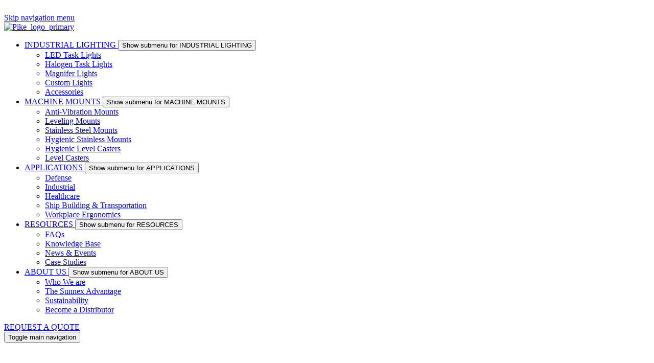

--- FILE ---
content_type: text/html; charset=UTF-8
request_url: https://www.sunnex.com/blog/august-back-to-school
body_size: 15093
content:
<!doctype html><html class="no-js" lang="en-us"><head>
    <meta charset="utf-8">
    <meta name="description" content="We have made it to August. Retail, doctor’s offices, and more have continued to open and students are returning to schools across the country this month. This process will look different for everyone, but the consistent factor is everyone feels better when under good lighting. Don’t hide in the shadows anymore. Come out and shine […]">
    <meta name="author" content="Lindsay Freeman">
    <title>August - Back To School - Sunnex Lights</title>
    <link rel="shortcut icon" href="https://www.sunnex.com/hubfs/favicon-32x32.png">

    
    <meta name="viewport" content="width=device-width, initial-scale=1">

    
    <meta property="og:description" content="We have made it to August. Retail, doctor’s offices, and more have continued to open and students are returning to schools across the country this month. This process will look different for everyone, but the consistent factor is everyone feels better when under good lighting. Don’t hide in the shadows anymore. Come out and shine […]">
    <meta property="og:title" content="August - Back To School - Sunnex Lights">
    <meta name="twitter:description" content="We have made it to August. Retail, doctor’s offices, and more have continued to open and students are returning to schools across the country this month. This process will look different for everyone, but the consistent factor is everyone feels better when under good lighting. Don’t hide in the shadows anymore. Come out and shine […]">
    <meta name="twitter:title" content="August - Back To School - Sunnex Lights">

    

    <link rel="preload" href="https://www.sunnex.com/hs-fs/hubfs/Imported_Blog_Media/Capture-1-May-07-2025-03-50-09-8400-PM-1.png?length=1920&amp;name=Capture-1-May-07-2025-03-50-09-8400-PM-1.png" as="image" media="(min-width: 901px) and (max-width: 1300px)">
  <link rel="preload" href="https://www.sunnex.com/hs-fs/hubfs/Imported_Blog_Media/Capture-1-May-07-2025-03-50-09-8400-PM-1.png?length=1300&amp;name=Capture-1-May-07-2025-03-50-09-8400-PM-1.png" as="image" media="(min-width: 481px) and (max-width: 900px)">
  <link rel="preload" href="https://www.sunnex.com/hs-fs/hubfs/Imported_Blog_Media/Capture-1-May-07-2025-03-50-09-8400-PM-1.png?length=640&amp;name=Capture-1-May-07-2025-03-50-09-8400-PM-1.png" as="image" media="(max-width: 480px)">
  <link rel="preload" href="https://www.sunnex.com/hubfs/Imported_Blog_Media/Capture-1-May-07-2025-03-50-09-8400-PM-1.png" as="image" media="(min-width: 1301px)">
    <style>
a.cta_button{-moz-box-sizing:content-box !important;-webkit-box-sizing:content-box !important;box-sizing:content-box !important;vertical-align:middle}.hs-breadcrumb-menu{list-style-type:none;margin:0px 0px 0px 0px;padding:0px 0px 0px 0px}.hs-breadcrumb-menu-item{float:left;padding:10px 0px 10px 10px}.hs-breadcrumb-menu-divider:before{content:'›';padding-left:10px}.hs-featured-image-link{border:0}.hs-featured-image{float:right;margin:0 0 20px 20px;max-width:50%}@media (max-width: 568px){.hs-featured-image{float:none;margin:0;width:100%;max-width:100%}}.hs-screen-reader-text{clip:rect(1px, 1px, 1px, 1px);height:1px;overflow:hidden;position:absolute !important;width:1px}
</style>

<link class="hs-async-css" rel="preload" href="https://www.sunnex.com/hubfs/hub_generated/template_assets/1/187638688795/1767879699546/template_blog-post.min.css" as="style" onload="this.onload=null;this.rel='stylesheet'">
<noscript><link rel="stylesheet" href="https://www.sunnex.com/hubfs/hub_generated/template_assets/1/187638688795/1767879699546/template_blog-post.min.css"></noscript>
<link rel="stylesheet" href="https://www.sunnex.com/hubfs/hub_generated/template_assets/1/187634467255/1767879693038/template_child.min.css">
<link rel="stylesheet" href="https://www.sunnex.com/hubfs/hub_generated/template_assets/1/188974151016/1767879708134/template__chips.min.css">

    <style>
      :root {
  --site-background-color: var(--color-white);
  --site-foreground-color: 8, 8, 8;
  --site-font-size: 18px;
  --site-gutter: 20px;
  --site-gutter-calculated: 20px;
  --site-width: 1400px;
  --site-z-1: 9;
  --site-z-2: 99;
  --site-z-3: 999;
  --site-z-4: 9999;
  --site-z-top: 99999;
  --section-spacing-y: 2rem;
  --color-primary: 223, 42, 33;
  --color-primary-contrast: var(--color-white);
  --color-secondary: 65, 121, 160;
  --color-secondary-contrast: var(--color-white);
  --color-tertiary: 194, 222, 235;
  --color-tertiary-contrast: var(--color-black);
  --color-text-dark: 8, 8, 8;
  --color-text-light: 242, 242, 242;
  --color-white: 255, 255, 255;
  --color-white-contrast: var(--color-black);
  --color-light: 242, 242, 242;
  --color-black: 8, 8, 8;
  --color-black-contrast: var(--color-white);
  --color-dark: 51, 51, 51;
  --color-accent: 223, 42, 33;
  --color-accent-contrast: var(--color-white);
  --color-background: var(--color-white);
  --color-background-alt: var(--color-light);
  --color-foreground: 8, 8, 8;
  --background: rgb(var(--color-white));
  
  --theme-white-background-base: var(--color-white);
  
    --theme-white-background: rgb(var(--color-white));
  --theme-white-foreground: 8, 8, 8;
  --theme-white-accent: 223, 42, 33;
  
  
  --theme-light-background-base: var(--color-light);
  
    --theme-light-background: rgb(var(--color-light));
  --theme-light-foreground: 8, 8, 8;
  --theme-light-accent: 223, 42, 33;
  
  
  --theme-black-background-base: var(--color-black);
  
    --theme-black-background: rgb(var(--color-black));
  --theme-black-foreground: 242, 242, 242;
  --theme-black-accent: 65, 121, 160;
  
  
  --theme-dark-background-base: var(--color-dark);
  
    --theme-dark-background: rgb(var(--color-dark));
  --theme-dark-foreground: 242, 242, 242;
  --theme-dark-accent: 65, 121, 160;
  
  --link-color: #df2a21;
  --link-text-decoration: none;
  --media-radius: 12px;
  --btn-radius: 50px;
  --btn-shadow: 0 0 0 0 rgb(var(--color-background));
  --btn-border-width: 1px;
  --btn-font-family: Work Sans;
  --btn-font: normal 700 14px/1 var(--btn-font-family);
  --btn-icon-size: 23px;
  --btn-text-decoration: none;
  --btn-text-transform: uppercase;
  --btn-letter-spacing: 0.04em;
  --btn-spacing-x: 35px;
  --btn-spacing-y: 15px;
  --btn-sm-font-size: 13px;
  --btn-sm-spacing-x: 25px;
  --btn-sm-spacing-y: 14px;
  --btn-lg-font-size: 15px;
  --btn-lg-spacing-x: 40px;
  --btn-lg-spacing-y: 16px;
  --btn-xl-font-size: 17px;
  --btn-xl-spacing-x: 45px;
  --btn-xl-spacing-y: 17px;
  --body-font-family: 'Open Sans', sans-serif;
  --body-font-style: normal;
  --body-font-weight: normal;
  --body-line-height: 1.8;
  --body-font: var(--body-font-style) var(--body-font-weight) 1rem/var(--body-line-height) var(--body-font-family);
  --body-font-sm: 0.85rem;
  --body-font-lg: 1.4rem;
  --eyebrow-font-family: 'Work Sans', sans-serif;
  --eyebrow-font-style: normal;
  --eyebrow-font-weight: 600;
  --eyebrow-font-size: 26px;
  --eyebrow-line-height: 1.1;
  --eyebrow-font: var(--eyebrow-font-style) var(--eyebrow-font-weight) var(--eyebrow-font-size)/1.1 var(--eyebrow-font-family);
  --eyebrow-letter-spacing: 0.035em;
  --eyebrow-text-transform: uppercase; 
  --jumbo-font-family: 'Work Sans';
  --jumbo-font-size: clamp(2.389rem, 1.722rem + 2.400vw, 3.611rem);
  --jumbo-font-style: normal;
  --jumbo-font-weight: 800;
  --jumbo-font: normal 800 clamp(2.389rem, 1.722rem + 2.400vw, 3.611rem)/1 var(--jumbo-font-family);
  --jumbo-line-height: 1;
  --jumbo-letter-spacing: 0em;
  --jumbo-transform: none;
  --h1-font-family: 'Work Sans';
  --h1-font-size: clamp(2.139rem, 1.639rem + 1.800vw, 3.056rem);
  --h1-font-style: normal;
  --h1-font-weight: 800;
  --h1-font: normal 800 clamp(2.139rem, 1.639rem + 1.800vw, 3.056rem)/1 var(--h1-font-family);
  --h1-line-height: 1;
  --h1-letter-spacing: 0em;
  --h1-transform: none;
  --h2-font-family: 'Work Sans', sans-serif;
  --h2-font-size: clamp(1.750rem, 1.333rem + 1.500vw, 2.500rem);
  --h2-font-style: normal;
  --h2-font-weight: 800;
  --h2-font: normal 800 clamp(1.750rem, 1.333rem + 1.500vw, 2.500rem)/1.1 var(--h2-font-family);
  --h2-line-height: 1.1;
  --h2-letter-spacing: 0em;
  --h2-transform: none;
  --h3-font-family: 'Work Sans', sans-serif;
  --h3-font-size: clamp(1.400rem, 1.067rem + 1.200vw, 2.000rem);
  --h3-font-style: normal;
  --h3-font-weight: 700;
  --h3-font: normal 700 clamp(1.400rem, 1.067rem + 1.200vw, 2.000rem)/1.2 var(--h3-font-family);
  --h3-line-height: 1.2;
  --h3-letter-spacing: 0em;
  --h3-transform: none;
  --h4-font-family: 'Work Sans', sans-serif;
  --h4-font-size: clamp(1.133rem, 1.022rem + 0.400vw, 1.333rem);
  --h4-font-style: normal;
  --h4-font-weight: 700;
  --h4-font: normal 700 clamp(1.133rem, 1.022rem + 0.400vw, 1.333rem)/1.3 var(--h4-font-family);
  --h4-line-height: 1.3;
  --h4-letter-spacing: 0em;
  --h4-transform: none;
  --h5-font-family: 'Work Sans', sans-serif;
  --h5-font-size: clamp(0.944rem, 0.861rem + 0.300vw, 1.111rem);
  --h5-font-style: normal;
  --h5-font-weight: 700;
  --h5-font: normal 700 clamp(0.944rem, 0.861rem + 0.300vw, 1.111rem)/1.325 var(--h5-font-family);
  --h5-line-height: 1.325;
  --h5-letter-spacing: 0em;
  --h5-transform: none;
  --h6-font-family: 'Work Sans', sans-serif;
  --h6-font-size: clamp(0.756rem, 0.673rem + 0.300vw, 0.889rem);
  --h6-font-style: normal;
  --h6-font-weight: 700;
  --h6-font: normal 700 clamp(0.756rem, 0.673rem + 0.300vw, 0.889rem)/1.35 var(--h6-font-family);
  --h6-line-height: 1.35;
  --h6-letter-spacing: 0em;
  --h6-transform: none;
  --form-padding: 1.2em;
  --form-bg-color: 255, 255, 255;
  --form-color-disabled: 197, 197, 197;
  --form-color-error: 255, 104, 96;
  --form-color-error-contrast: var(--color-white);
  --form-color-focus: 65, 121, 160;
  --form-color-foreground: var(--color-black);
  --checkbox-size: 20px;
  --radio-size: 20px;
  --input-radius: 5px;
  --input-bg-color: 245, 252, 255;
  --input-bg-focus-color: 255, 255, 255;
  --input-text-color: var(--color-black);
  --input-text-focus-color: var(--color-black);
  --input-border-color: 197, 197, 197;
  --nav-height: var(--nav-height\@sm);
  --nav-sticky-top: calc(-1 * var(--promo-bar-height, 0px));
  --nav-submenu-toggler-size: 40px;
  --nav-toggler-size: 50px;
  --header-height: calc(var(--nav-height) + var(--promo-bar-height, 0px));
  
  --theme-card-background-base: 255, 255, 255;
  
    --theme-card-background: rgb(255, 255, 255);
  --theme-card-foreground: 8, 8, 8;
  --theme-card-accent: 223, 42, 33;
  
  --card-alignment-x: flex-start;
  --card-alignment-y: flex-start;
  --card-border: 1px solid rgba(var(--color-foreground),0.1);
  --card-padding-sm: 1.5rem;
  --card-padding-lg: 1.5rem;
  --card-padding: var(--card-padding-sm);
  --card-radius: 12px;
  --card-shadow: none;
  
  --theme-card-interaction-background-base: 255, 255, 255;
  
    --theme-card-interaction-background: rgb(255, 255, 255);
  --theme-card-interaction-foreground: 8, 8, 8;
  --theme-card-interaction-accent: 223, 42, 33;
  
  --card-interaction-shadow: var(--card-shadow);
  --card-interaction-move: translate(0px, 0px);
  --font-family: var(--body-font-family);
  --font-size: 1rem;
  --font-style: normal;
  --font-weight: normal;
  --line-height: 1.8;
  --dropdown-icon: url('data:image/svg+xml,%3Csvg xmlns="http://www.w3.org/2000/svg" viewBox="0 0 30 30"%3E%3Cpolyline stroke-width="4" points="2 10 15 23 28 10" fill="none" stroke="black" stroke-linecap="round" stroke-linejoin="round"/%3E%3C/svg%3E');
  --dropdown-icon-size: 0.75em;
  --arrow-icon: url('data:image/svg+xml,%3Csvg xmlns="http://www.w3.org/2000/svg" viewBox="0 0 30 30"%3E%3Cpolyline stroke-width="4" points="11 2 24 15 11 28" fill="none" stroke="black" stroke-linecap="round" stroke-linejoin="round"/%3E%3C/svg%3E');
  --arrow-icon-size: 1em;
}

@media (min-width: 1201px) {
  :root {
    --nav-height: var(--nav-height\@lg);
    --nav-sticky-top: calc(-1 * var(--topbar-height, 0px) - var(--promo-bar-height, 0px));
    --header-height: calc(var(--nav-height) + var(--topbar-height, 0px) + var(--promo-bar-height, 0px));
  }
}

@media 
  (min-width: 56.25em )
 {
  :root {
    --card-padding: var(--card-padding-lg);
    --site-gutter: 3.5rem;
    --site-gutter-calculated: 3.5rem;
    --section-spacing-y: 4rem;
  }
}

@media 
  (min-width: 1400px )
 {
  :root {
    --site-gutter-calculated: calc(
      calc(
        100vw - var(--site-width) + var(--site-gutter) + var(--site-gutter)
      ) / 2
    );
  }
}

@media (min-width: 2700px) {
  :root {
    --site-gutter-calculated: calc(
      calc(
        2700px - var(--site-width) + var(--site-gutter) + var(--site-gutter)
      ) / 2
    );
  }
}
      .firefox .mh-section-filters {display: none;}
    </style>
    
<link rel="stylesheet" href="https://www.sunnex.com/hubfs/hub_generated/template_assets/1/187638688788/1767879712347/template_layout.min.css">
<link rel="stylesheet" href="https://www.sunnex.com/hubfs/hub_generated/template_assets/1/187638688803/1767879704178/template_styles.min.css">
<link rel="stylesheet" href="https://www.sunnex.com/hubfs/hub_generated/template_assets/1/187638738761/1767879701804/template_header.min.css">
<link class="hs-async-css" rel="preload" href="https://www.sunnex.com/hubfs/hub_generated/template_assets/1/187638688793/1767879698504/template_mobile-menu.min.css" as="style" onload="this.onload=null;this.rel='stylesheet'">
<noscript><link rel="stylesheet" href="https://www.sunnex.com/hubfs/hub_generated/template_assets/1/187638688793/1767879698504/template_mobile-menu.min.css"></noscript>
<style>
    :root {
      --nav-height\@sm: 80px;
      --nav-height\@lg: 90px;
      
      --topbar-height:45px;
    }

    .site-header {
      
    }

    .nav {
      --nav-color-bg\@sm:255, 255, 255,100%;--nav-color-bg\@lg:255, 255, 255,100%;--nav-mob-spacing-y:14px;--nav-shadow:0px
  0px
  10px
  2px
  rgba(0, 0, 0, 30%);--nav-spacing-x\@sm:0.5em;--nav-spacing-x\@lg:50px;--nav-font-family:'Work Sans', sans-serif;--nav-font-weight:600;--nav-font-size:15px;--nav-submenu-color-bg:#FFFFFF;--nav-child-font-family:'Work Sans', sans-serif;--nav-child-font-weight:normal;--nav-child-font-size:16px;--nav-child-font-color:;--nav-grandchild-font-size:15px;--nav-actions-font-size:20px;--nav-actions-child-font-size:16px
    }

    .mobile-drawer {
      opacity: 0; visibility: hidden;--mobile-menu-spacing-y:14px;--mobile-menu-font-size:20px;--mobile-menu-child-font-size:18px
    }

    
      .topbar {
        --topbar-font-size:15px;--topbar-font-style:normal;--topbar-font-weight:normal;--topbar-link-font-size:15px;--topbar-link-font-style:normal;--topbar-link-font-weight:normal;--topbar-spacing-x:50px;--background:linear-gradient(to top, rgba(34, 34, 34, 1), rgba(34, 34, 34, 1));--color-background:34, 34, 34;--color-foreground:255, 255, 255;--color-accent:255, 255, 255
      }      
    

    

    @media (max-width: 1200px) {
      .nav__logo .site-logo__image {
        max-width: var(--site-logo-width-mobile);
      }
    }
  </style>
<link rel="stylesheet" href="https://www.sunnex.com/hubfs/hub_generated/module_assets/1/187638739059/1746557755178/module_blog-post-header.min.css">
<style>
    .related-posts.grid {
      --col-count\@xl: 3; 
      --card-media-aspect-ratio: 4 / 3;
    }
    
    .post__body .related-post,
    .post__body .related-post__title {
      margin: 0;
      padding: 0;
    }

    .post__body .related-post::before {
      content: unset;
    }

    .related-posts__title {
      margin-bottom: 1rem;
    }

    .related-post__cta-wrap {
      margin-top: auto;
      padding-top: 1rem;
    }

    main > .related-posts-wrap {
      padding-block: var(--section-spacing-y);
    }

    main > .related-posts-wrap .related-posts__title, 
    main > .related-posts-wrap .related-posts {
      margin-inline: auto;
      max-width: var(--site-width);
      padding-inline: var(--site-gutter);
    }

  </style>

  <style>
    #hs_cos_wrapper_related_posts_section .related-posts-wrap {}

#hs_cos_wrapper_related_posts_section .related-posts {}

  </style>

<link class="hs-async-css" rel="preload" href="https://www.sunnex.com/hubfs/hub_generated/template_assets/1/187638738752/1767879694283/template_footer.min.css" as="style" onload="this.onload=null;this.rel='stylesheet'">
<noscript><link rel="stylesheet" href="https://www.sunnex.com/hubfs/hub_generated/template_assets/1/187638738752/1767879694283/template_footer.min.css"></noscript>
<link rel="stylesheet" href="https://www.sunnex.com/hubfs/hub_generated/template_assets/1/187638688782/1767879719647/template_mh-animations.min.css">

  <style>
    #hs_cos_wrapper_widget_1746475588471 .adv-img {
  --media-radius:1px;
  max-width:var(--adv-img-max-width,100%);
  box-shadow:none;
}

#hs_cos_wrapper_widget_1746475588471 .adv-img:hover {}

#hs_cos_wrapper_widget_1746475588471 .adv-img__image { border:0px none; }

  </style>


    <style>
      #hs_cos_wrapper_module_1744315336494 .rt { margin-top:1rem; }

    </style>
  

    <style>
      #hs_cos_wrapper_footer-module-4 .rt { margin-top:1rem; }

    </style>
  

  <style>
    .social-links {
      --icon-bg-rgb: var(--color-accent);
      --icon-bg: rgb(var(--color-accent));
      --icon-border: none;
      --icon-color: rgb(var(--color-background));
      --icon-padding: 12px;
      --icon-radius: var(--icon-size);
      --icon-shadow: none;
      --icon-size: 46px;
      --socials-gap: 10px;
      display: flex;
      gap: var(--socials-gap);
    }
  </style>

<style>#hs_cos_wrapper_footer-module-17 .social-links {
  --icon-bg-rgb:216,216,216;
  --icon-bg:linear-gradient(to left,rgba(216,216,216,1),rgba(216,216,216,1));
  --icon-color:#333333;
  --icon-size:44px;
  --socials-gap:10px;
}
</style>
<style>
  @font-face {
    font-family: "Work Sans";
    font-weight: 800;
    font-style: normal;
    font-display: swap;
    src: url("/_hcms/googlefonts/Work_Sans/800.woff2") format("woff2"), url("/_hcms/googlefonts/Work_Sans/800.woff") format("woff");
  }
  @font-face {
    font-family: "Work Sans";
    font-weight: 700;
    font-style: normal;
    font-display: swap;
    src: url("/_hcms/googlefonts/Work_Sans/700.woff2") format("woff2"), url("/_hcms/googlefonts/Work_Sans/700.woff") format("woff");
  }
  @font-face {
    font-family: "Work Sans";
    font-weight: 400;
    font-style: normal;
    font-display: swap;
    src: url("/_hcms/googlefonts/Work_Sans/regular.woff2") format("woff2"), url("/_hcms/googlefonts/Work_Sans/regular.woff") format("woff");
  }
  @font-face {
    font-family: "Work Sans";
    font-weight: 600;
    font-style: normal;
    font-display: swap;
    src: url("/_hcms/googlefonts/Work_Sans/600.woff2") format("woff2"), url("/_hcms/googlefonts/Work_Sans/600.woff") format("woff");
  }
  @font-face {
    font-family: "Work Sans";
    font-weight: 700;
    font-style: normal;
    font-display: swap;
    src: url("/_hcms/googlefonts/Work_Sans/700.woff2") format("woff2"), url("/_hcms/googlefonts/Work_Sans/700.woff") format("woff");
  }
  @font-face {
    font-family: "Open Sans";
    font-weight: 400;
    font-style: normal;
    font-display: swap;
    src: url("/_hcms/googlefonts/Open_Sans/regular.woff2") format("woff2"), url("/_hcms/googlefonts/Open_Sans/regular.woff") format("woff");
  }
  @font-face {
    font-family: "Open Sans";
    font-weight: 700;
    font-style: normal;
    font-display: swap;
    src: url("/_hcms/googlefonts/Open_Sans/700.woff2") format("woff2"), url("/_hcms/googlefonts/Open_Sans/700.woff") format("woff");
  }
</style>

<!-- Editor Styles -->
<style id="hs_editor_style" type="text/css">
#hs_cos_wrapper_widget_188735786643 li.hs-menu-item a  { color: #FFFFFF !important }
#hs_cos_wrapper_widget_188735786643 li.hs-menu-item a:link  { color: #FFFFFF !important }
#hs_cos_wrapper_widget_188735786643 .hs-menu-wrapper > ul  { color: #FFFFFF !important; display: block !important }
#hs_cos_wrapper_widget_188735786643  p , #hs_cos_wrapper_widget_188735786643  li , #hs_cos_wrapper_widget_188735786643  span , #hs_cos_wrapper_widget_188735786643  label , #hs_cos_wrapper_widget_188735786643  h1 , #hs_cos_wrapper_widget_188735786643  h2 , #hs_cos_wrapper_widget_188735786643  h3 , #hs_cos_wrapper_widget_188735786643  h4 , #hs_cos_wrapper_widget_188735786643  h5 , #hs_cos_wrapper_widget_188735786643  h6  { color: #FFFFFF !important }
#hs_cos_wrapper_widget_188735687686 .hs-menu-wrapper > ul  { color: #FFFFFF !important; display: block !important }
#hs_cos_wrapper_widget_188735687686 li.hs-menu-item a:link  { color: #FFFFFF !important }
#hs_cos_wrapper_widget_188735687686 li.hs-menu-item a  { color: #FFFFFF !important }
#hs_cos_wrapper_widget_188735687686  p , #hs_cos_wrapper_widget_188735687686  li , #hs_cos_wrapper_widget_188735687686  span , #hs_cos_wrapper_widget_188735687686  label , #hs_cos_wrapper_widget_188735687686  h1 , #hs_cos_wrapper_widget_188735687686  h2 , #hs_cos_wrapper_widget_188735687686  h3 , #hs_cos_wrapper_widget_188735687686  h4 , #hs_cos_wrapper_widget_188735687686  h5 , #hs_cos_wrapper_widget_188735687686  h6  { color: #FFFFFF !important }
#hs_cos_wrapper_widget_188735721047 li.hs-menu-item a  { color: #FFFFFF !important }
#hs_cos_wrapper_widget_188735721047 li.hs-menu-item a:link  { color: #FFFFFF !important }
#hs_cos_wrapper_widget_188735721047 .hs-menu-wrapper > ul  { color: #FFFFFF !important; display: block !important }
#hs_cos_wrapper_widget_188735721047  p , #hs_cos_wrapper_widget_188735721047  li , #hs_cos_wrapper_widget_188735721047  span , #hs_cos_wrapper_widget_188735721047  label , #hs_cos_wrapper_widget_188735721047  h1 , #hs_cos_wrapper_widget_188735721047  h2 , #hs_cos_wrapper_widget_188735721047  h3 , #hs_cos_wrapper_widget_188735721047  h4 , #hs_cos_wrapper_widget_188735721047  h5 , #hs_cos_wrapper_widget_188735721047  h6  { color: #FFFFFF !important }
#hs_cos_wrapper_footer-module-10  { color: #FFFFFF !important; display: block !important }
#hs_cos_wrapper_footer-module-10  p , #hs_cos_wrapper_footer-module-10  li , #hs_cos_wrapper_footer-module-10  span , #hs_cos_wrapper_footer-module-10  label , #hs_cos_wrapper_footer-module-10  h1 , #hs_cos_wrapper_footer-module-10  h2 , #hs_cos_wrapper_footer-module-10  h3 , #hs_cos_wrapper_footer-module-10  h4 , #hs_cos_wrapper_footer-module-10  h5 , #hs_cos_wrapper_footer-module-10  h6  { color: #FFFFFF !important }
#hs_cos_wrapper_footer-module-13  { color: #FFFFFF !important; display: block !important }
#hs_cos_wrapper_footer-module-13  p , #hs_cos_wrapper_footer-module-13  li , #hs_cos_wrapper_footer-module-13  span , #hs_cos_wrapper_footer-module-13  label , #hs_cos_wrapper_footer-module-13  h1 , #hs_cos_wrapper_footer-module-13  h2 , #hs_cos_wrapper_footer-module-13  h3 , #hs_cos_wrapper_footer-module-13  h4 , #hs_cos_wrapper_footer-module-13  h5 , #hs_cos_wrapper_footer-module-13  h6  { color: #FFFFFF !important }
#hs_cos_wrapper_footer-module-7  { color: #FFFFFF !important; display: block !important }
#hs_cos_wrapper_footer-module-7  p , #hs_cos_wrapper_footer-module-7  li , #hs_cos_wrapper_footer-module-7  span , #hs_cos_wrapper_footer-module-7  label , #hs_cos_wrapper_footer-module-7  h1 , #hs_cos_wrapper_footer-module-7  h2 , #hs_cos_wrapper_footer-module-7  h3 , #hs_cos_wrapper_footer-module-7  h4 , #hs_cos_wrapper_footer-module-7  h5 , #hs_cos_wrapper_footer-module-7  h6  { color: #FFFFFF !important }
/* HubSpot Non-stacked Media Query Styles */
@media (min-width:768px) {
  .footer-column-1-row-1-vertical-alignment > .row-fluid {
    display: -ms-flexbox !important;
    -ms-flex-direction: row;
    display: flex !important;
    flex-direction: row;
  }
  .footer-column-16-vertical-alignment {
    display: -ms-flexbox !important;
    -ms-flex-direction: column !important;
    -ms-flex-pack: center !important;
    display: flex !important;
    flex-direction: column !important;
    justify-content: center !important;
  }
  .footer-column-16-vertical-alignment > div {
    flex-shrink: 0 !important;
  }
  .footer-column-14-vertical-alignment {
    display: -ms-flexbox !important;
    -ms-flex-direction: column !important;
    -ms-flex-pack: center !important;
    display: flex !important;
    flex-direction: column !important;
    justify-content: center !important;
  }
  .footer-column-14-vertical-alignment > div {
    flex-shrink: 0 !important;
  }
}
/* HubSpot Styles (default) */
.footer-row-0-padding {
  padding-top: 3rem !important;
  padding-bottom: 3rem !important;
}
.footer-row-0-background-layers {
  background-image: linear-gradient(to bottom, rgba(34, 34, 34, 1), rgba(20, 20, 20, 1)) !important;
  background-position: left top !important;
  background-size: auto !important;
  background-repeat: no-repeat !important;
}
.footer-column-1-margin {
  margin-bottom: 0px !important;
}
.footer-column-16-margin {
  margin-top: 0px !important;
  margin-bottom: 0px !important;
}
.footer-column-14-margin {
  margin-bottom: 0px !important;
}
/* HubSpot Styles (mobile) */
@media (max-width: 767px) {
  .footer-column-14-margin {
    margin-bottom: 15px !important;
  }
}
</style>
    <script type="application/ld+json">
{
  "mainEntityOfPage" : {
    "@type" : "WebPage",
    "@id" : "https://www.sunnex.com/blog/august-back-to-school"
  },
  "author" : {
    "name" : "Lindsay Freeman",
    "url" : "https://www.sunnex.com/blog/author/lindsay-freeman",
    "@type" : "Person"
  },
  "headline" : "August - Back To School - Sunnex Lights",
  "datePublished" : "2020-08-03T04:00:00.000Z",
  "dateModified" : "2025-05-13T20:10:11.530Z",
  "publisher" : {
    "name" : "Sunnex LLC",
    "logo" : {
      "url" : "https://48133554.fs1.hubspotusercontent-na1.net/hubfs/48133554/web-assets/Pike_logo_primary.svg",
      "@type" : "ImageObject"
    },
    "@type" : "Organization"
  },
  "@context" : "https://schema.org",
  "@type" : "BlogPosting",
  "image" : [ "https://48133554.fs1.hubspotusercontent-na1.net/hubfs/48133554/Imported_Blog_Media/Capture-1-May-07-2025-03-50-35-9753-PM.png" ]
}
</script>

<script src="https://www.sunnex.com/hubfs/hub_generated/template_assets/1/187638739037/1767879746959/template_prepaint.min.js"></script>

    
<!--  Added by GoogleAnalytics4 integration -->
<script>
var _hsp = window._hsp = window._hsp || [];
window.dataLayer = window.dataLayer || [];
function gtag(){dataLayer.push(arguments);}

var useGoogleConsentModeV2 = true;
var waitForUpdateMillis = 1000;


if (!window._hsGoogleConsentRunOnce) {
  window._hsGoogleConsentRunOnce = true;

  gtag('consent', 'default', {
    'ad_storage': 'denied',
    'analytics_storage': 'denied',
    'ad_user_data': 'denied',
    'ad_personalization': 'denied',
    'wait_for_update': waitForUpdateMillis
  });

  if (useGoogleConsentModeV2) {
    _hsp.push(['useGoogleConsentModeV2'])
  } else {
    _hsp.push(['addPrivacyConsentListener', function(consent){
      var hasAnalyticsConsent = consent && (consent.allowed || (consent.categories && consent.categories.analytics));
      var hasAdsConsent = consent && (consent.allowed || (consent.categories && consent.categories.advertisement));

      gtag('consent', 'update', {
        'ad_storage': hasAdsConsent ? 'granted' : 'denied',
        'analytics_storage': hasAnalyticsConsent ? 'granted' : 'denied',
        'ad_user_data': hasAdsConsent ? 'granted' : 'denied',
        'ad_personalization': hasAdsConsent ? 'granted' : 'denied'
      });
    }]);
  }
}

gtag('js', new Date());
gtag('set', 'developer_id.dZTQ1Zm', true);
gtag('config', 'G-465S1DN3BF');
</script>
<script async src="https://www.googletagmanager.com/gtag/js?id=G-465S1DN3BF"></script>

<!-- /Added by GoogleAnalytics4 integration -->

<!--  Added by GoogleTagManager integration -->
<script>
var _hsp = window._hsp = window._hsp || [];
window.dataLayer = window.dataLayer || [];
function gtag(){dataLayer.push(arguments);}

var useGoogleConsentModeV2 = true;
var waitForUpdateMillis = 1000;



var hsLoadGtm = function loadGtm() {
    if(window._hsGtmLoadOnce) {
      return;
    }

    if (useGoogleConsentModeV2) {

      gtag('set','developer_id.dZTQ1Zm',true);

      gtag('consent', 'default', {
      'ad_storage': 'denied',
      'analytics_storage': 'denied',
      'ad_user_data': 'denied',
      'ad_personalization': 'denied',
      'wait_for_update': waitForUpdateMillis
      });

      _hsp.push(['useGoogleConsentModeV2'])
    }

    (function(w,d,s,l,i){w[l]=w[l]||[];w[l].push({'gtm.start':
    new Date().getTime(),event:'gtm.js'});var f=d.getElementsByTagName(s)[0],
    j=d.createElement(s),dl=l!='dataLayer'?'&l='+l:'';j.async=true;j.src=
    'https://www.googletagmanager.com/gtm.js?id='+i+dl;f.parentNode.insertBefore(j,f);
    })(window,document,'script','dataLayer','GTM-NRSKBQJD');

    window._hsGtmLoadOnce = true;
};

_hsp.push(['addPrivacyConsentListener', function(consent){
  if(consent.allowed || (consent.categories && consent.categories.analytics)){
    hsLoadGtm();
  }
}]);

</script>

<!-- /Added by GoogleTagManager integration -->


<script type="text/javascript" src="https://www.bugherd.com/sidebarv2.js?apikey=dwi4zfbepyccvyqlvnkkjq" async="true"></script>
<!-- Google Tag Manager -->
<script>(function(w,d,s,l,i){w[l]=w[l]||[];w[l].push({'gtm.start':
new Date().getTime(),event:'gtm.js'});var f=d.getElementsByTagName(s)[0],
j=d.createElement(s),dl=l!='dataLayer'?'&l='+l:'';j.async=true;j.src=
'https://www.googletagmanager.com/gtm.js?id='+i+dl;f.parentNode.insertBefore(j,f);
})(window,document,'script','dataLayer','GTM-TMWN825');</script>
<!-- End Google Tag Manager -->
<meta property="og:image" content="https://www.sunnex.com/hubfs/Imported_Blog_Media/Capture-1-May-07-2025-03-50-35-9753-PM.png">
<meta property="og:image:width" content="665">
<meta property="og:image:height" content="446">

<meta name="twitter:image" content="https://www.sunnex.com/hubfs/Imported_Blog_Media/Capture-1-May-07-2025-03-50-35-9753-PM.png">


<meta property="og:url" content="https://www.sunnex.com/blog/august-back-to-school">
<meta name="twitter:card" content="summary_large_image">

<link rel="canonical" href="https://www.sunnex.com/blog/august-back-to-school">

<meta property="og:type" content="article">
<link rel="alternate" type="application/rss+xml" href="https://www.sunnex.com/blog/rss.xml">
<meta name="twitter:domain" content="www.sunnex.com">
<script src="//platform.linkedin.com/in.js" type="text/javascript">
    lang: en_US
</script>

<meta http-equiv="content-language" content="en-us">






    
    
    
    

    
    
    
    
    
    
    
    

    
    <script>
      let mobileBrowser = (/Android|webOS|iPhone|iPad|iPod|BlackBerry|IEMobile|Opera Mini/i.test(navigator.userAgent))
      ? true
      : false;
      var isMobile = ( window.matchMedia( '(max-width: 899px)' ).matches && ! Modernizr.hovermq && mobileBrowser)
      ? true
      : false;

      
    </script>
  <meta name="generator" content="HubSpot"></head>
  <body class=" blog blog-post   hs-content-id-189849943136 hs-blog-post hs-blog-id-185599279186 ">
<!--  Added by GoogleTagManager integration -->
<noscript><iframe src="https://www.googletagmanager.com/ns.html?id=GTM-NRSKBQJD" height="0" width="0" style="display:none;visibility:hidden"></iframe></noscript>

<!-- /Added by GoogleTagManager integration -->


    <svg width="0" height="0" class="mh-section-filters visually-hidden" style="visibility: hidden;" aria-hidden="true">
      <filter id="grainy-blur" x="-150%" y="-150%" width="400%" height="400%">
        <fegaussianblur stddeviation="200" result="blur"></fegaussianblur>
        <feturbulence type="fractalNoise" basefrequency=".537"></feturbulence>
        <fecomposite in="blur"></fecomposite>
        <fecomposite in="blur" operator="in"></fecomposite>
      </filter>
      <filter id="grainy" x="0" y="0" width="100%" height="100%">
        <feturbulence type="fractalNoise" basefrequency=".537"></feturbulence>
        <fecolormatrix type="saturate" values="0"></fecolormatrix>
        <feblend mode="multiply" in="SourceGraphic"></feblend>
      </filter>
    </svg>

    

    <div id="hs_cos_wrapper_auto_langs" class="hs_cos_wrapper hs_cos_wrapper_widget hs_cos_wrapper_type_module" style="" data-hs-cos-general-type="widget" data-hs-cos-type="module"></div>

    <div id="hs_cos_wrapper_page_options" class="hs_cos_wrapper hs_cos_wrapper_widget hs_cos_wrapper_type_module" style="" data-hs-cos-general-type="widget" data-hs-cos-type="module"></div>

    
    
    
    
    <div id="hs_cos_wrapper_site_header" class="hs_cos_wrapper hs_cos_wrapper_widget hs_cos_wrapper_type_module site-header" style="" data-hs-cos-general-type="widget" data-hs-cos-type="module">





<sticky-header mode="upscroll">


<a class="nav-skipper visually-hidden--focusable button button--white button--small" href="#content" id="skipper">
  Skip navigation menu
</a><nav class="nav 
  nav--contained 
  ">

  
  <div class="site-logo nav__logo" style="--site-logo-width:185px;--site-logo-width-mobile:100px">
    <a class="site-logo__link" href="https://www.sunnex.com">
      
        <picture>
          
          <img class="site-logo__image" src="https://www.sunnex.com/hubfs/web-assets/Pike_logo_primary.svg" alt="Pike_logo_primary" width="185" height="33">
        </picture>
      
    </a>
  </div>


  
  
  
  
  <ul class="navbar-menu nav__menu">

      
        
        <li class="navbar-menu__parent navbar-menu__parent--has-children">

          
            <a href="https://www.sunnex.com/products/lights" class="navbar-menu__link navbar-menu__parent-link" aria-haspopup="true">
              INDUSTRIAL LIGHTING
            </a>
          

          
            <button class="navbar-menu__sub-menu-toggler" aria-controls="navbarMenusite_headerSubMenu1" aria-expanded="false">
              <span class="navbar-menu__dropdown-icon icon-dropdown"></span>
              <span class="visually-hidden">Show submenu for INDUSTRIAL LIGHTING</span>
            </button>

            <ul class="navbar-menu__children" id="navbarMenusite_headerSubMenu1" data-submenu-levels="1">
              
              <li class="navbar-menu__child">
                <a class="navbar-menu__link navbar-menu__child-link" href="https://www.sunnex.com/products/led-task-lights">
                  LED Task Lights
                </a>
                
              </li>
              
              <li class="navbar-menu__child">
                <a class="navbar-menu__link navbar-menu__child-link" href="https://www.sunnex.com/products/halogen-task-lights">
                  Halogen Task Lights
                </a>
                
              </li>
              
              <li class="navbar-menu__child">
                <a class="navbar-menu__link navbar-menu__child-link" href="https://www.sunnex.com/products/magnifier-lights">
                  Magnifer Lights
                </a>
                
              </li>
              
              <li class="navbar-menu__child">
                <a class="navbar-menu__link navbar-menu__child-link" href="https://www.sunnex.com/products/custom-lighting">
                  Custom Lights
                </a>
                
              </li>
              
              <li class="navbar-menu__child">
                <a class="navbar-menu__link navbar-menu__child-link" href="https://www.sunnex.com/products/lighting-accessories">
                  Accessories
                </a>
                
              </li>
              
            </ul>
          

        </li>
      
        
        <li class="navbar-menu__parent navbar-menu__parent--has-children">

          
            <a href="https://www.sunnex.com/products/machine-mounts" class="navbar-menu__link navbar-menu__parent-link" aria-haspopup="true">
              MACHINE MOUNTS
            </a>
          

          
            <button class="navbar-menu__sub-menu-toggler" aria-controls="navbarMenusite_headerSubMenu2" aria-expanded="false">
              <span class="navbar-menu__dropdown-icon icon-dropdown"></span>
              <span class="visually-hidden">Show submenu for MACHINE MOUNTS</span>
            </button>

            <ul class="navbar-menu__children" id="navbarMenusite_headerSubMenu2" data-submenu-levels="1">
              
              <li class="navbar-menu__child">
                <a class="navbar-menu__link navbar-menu__child-link" href="https://www.sunnex.com/products/anti-vibration-mounts">
                  Anti-Vibration Mounts
                </a>
                
              </li>
              
              <li class="navbar-menu__child">
                <a class="navbar-menu__link navbar-menu__child-link" href="https://www.sunnex.com/products/precision-leveling-mounts">
                  Leveling Mounts
                </a>
                
              </li>
              
              <li class="navbar-menu__child">
                <a class="navbar-menu__link navbar-menu__child-link" href="https://www.sunnex.com/products/stainless-steel-mounts">
                  Stainless Steel Mounts
                </a>
                
              </li>
              
              <li class="navbar-menu__child">
                <a class="navbar-menu__link navbar-menu__child-link" href="https://www.sunnex.com/products/hygienic-stainless-steel-mounts">
                  Hygienic Stainless Mounts
                </a>
                
              </li>
              
              <li class="navbar-menu__child">
                <a class="navbar-menu__link navbar-menu__child-link" href="https://www.sunnex.com/products/hygienic-level-casters">
                  Hygienic Level Casters
                </a>
                
              </li>
              
              <li class="navbar-menu__child">
                <a class="navbar-menu__link navbar-menu__child-link" href="https://www.sunnex.com/products/leveling-casters">
                  Level Casters
                </a>
                
              </li>
              
            </ul>
          

        </li>
      
        
        <li class="navbar-menu__parent navbar-menu__parent--has-children">

          
            <a href="https://www.sunnex.com/applications" class="navbar-menu__link navbar-menu__parent-link" aria-haspopup="true">
              APPLICATIONS
            </a>
          

          
            <button class="navbar-menu__sub-menu-toggler" aria-controls="navbarMenusite_headerSubMenu3" aria-expanded="false">
              <span class="navbar-menu__dropdown-icon icon-dropdown"></span>
              <span class="visually-hidden">Show submenu for APPLICATIONS</span>
            </button>

            <ul class="navbar-menu__children" id="navbarMenusite_headerSubMenu3" data-submenu-levels="1">
              
              <li class="navbar-menu__child">
                <a class="navbar-menu__link navbar-menu__child-link" href="https://www.sunnex.com/applications/defense">
                  Defense
                </a>
                
              </li>
              
              <li class="navbar-menu__child">
                <a class="navbar-menu__link navbar-menu__child-link" href="https://www.sunnex.com/applications/industrial">
                  Industrial
                </a>
                
              </li>
              
              <li class="navbar-menu__child">
                <a class="navbar-menu__link navbar-menu__child-link" href="https://www.sunnex.com/applications/healthcare">
                  Healthcare
                </a>
                
              </li>
              
              <li class="navbar-menu__child">
                <a class="navbar-menu__link navbar-menu__child-link" href="https://www.sunnex.com/applications/ship-building">
                  Ship Building &amp; Transportation
                </a>
                
              </li>
              
              <li class="navbar-menu__child">
                <a class="navbar-menu__link navbar-menu__child-link" href="https://www.sunnex.com/products/ergonomic-workplace-mats">
                  Workplace Ergonomics
                </a>
                
              </li>
              
            </ul>
          

        </li>
      
        
        <li class="navbar-menu__parent navbar-menu__parent--has-children">

          
            <a href="https://www.sunnex.com/resources" class="navbar-menu__link navbar-menu__parent-link" aria-haspopup="true">
              RESOURCES
            </a>
          

          
            <button class="navbar-menu__sub-menu-toggler" aria-controls="navbarMenusite_headerSubMenu4" aria-expanded="false">
              <span class="navbar-menu__dropdown-icon icon-dropdown"></span>
              <span class="visually-hidden">Show submenu for RESOURCES</span>
            </button>

            <ul class="navbar-menu__children" id="navbarMenusite_headerSubMenu4" data-submenu-levels="1">
              
              <li class="navbar-menu__child">
                <a class="navbar-menu__link navbar-menu__child-link" href="https://www.sunnex.com/resources/frequently-asked-questions">
                  FAQs
                </a>
                
              </li>
              
              <li class="navbar-menu__child">
                <a class="navbar-menu__link navbar-menu__child-link" href="https://www.sunnex.com/resources/lighting-terms-glossary">
                  Knowledge Base
                </a>
                
              </li>
              
              <li class="navbar-menu__child">
                <a class="navbar-menu__link navbar-menu__child-link" href="https://www.sunnex.com/blog">
                  News &amp; Events
                </a>
                
              </li>
              
              <li class="navbar-menu__child">
                <a class="navbar-menu__link navbar-menu__child-link" href="https://www.sunnex.com/case-studies">
                  Case Studies
                </a>
                
              </li>
              
            </ul>
          

        </li>
      
        
        <li class="navbar-menu__parent navbar-menu__parent--has-children">

          
            <a href="https://www.sunnex.com/about" class="navbar-menu__link navbar-menu__parent-link" aria-haspopup="true">
              ABOUT US
            </a>
          

          
            <button class="navbar-menu__sub-menu-toggler" aria-controls="navbarMenusite_headerSubMenu5" aria-expanded="false">
              <span class="navbar-menu__dropdown-icon icon-dropdown"></span>
              <span class="visually-hidden">Show submenu for ABOUT US</span>
            </button>

            <ul class="navbar-menu__children" id="navbarMenusite_headerSubMenu5" data-submenu-levels="1">
              
              <li class="navbar-menu__child">
                <a class="navbar-menu__link navbar-menu__child-link" href="https://www.sunnex.com/our-history">
                  Who We are
                </a>
                
              </li>
              
              <li class="navbar-menu__child">
                <a class="navbar-menu__link navbar-menu__child-link" href="https://www.sunnex.com/the-sunnex-advantage">
                  The Sunnex Advantage
                </a>
                
              </li>
              
              <li class="navbar-menu__child">
                <a class="navbar-menu__link navbar-menu__child-link" href="https://www.sunnex.com/sustainability">
                  Sustainability
                </a>
                
              </li>
              
              <li class="navbar-menu__child">
                <a class="navbar-menu__link navbar-menu__child-link" href="https://www.sunnex.com/become-a-distributor">
                  Become a Distributor
                </a>
                
              </li>
              
            </ul>
          

        </li>
      

    </ul>

  
  
    <div class="nav__actions navbar-actions">
      
    <a id="navbar-menubutton1" href="https://www.sunnex.com/request-a-quote" class="button   button--small button--primary">
      
    
    <span class="button__text ">
      REQUEST A QUOTE
    </span>

    
    </a>
    </div>
  

  
  <button class="nav__toggler burger-toggler" aria-expanded="false">
    <i aria-hidden="true"></i>
    <span class="visually-hidden">
      Toggle main navigation
    </span>
  </button>

  
  <section class="nav__mobile mobile-drawer ct">

    
    <ul class="mobile-menu ">

      
        
        <li class="mobile-menu__parent mobile-menu__parent--has-children">

          
            <a href="https://www.sunnex.com/products/lights" class="mobile-menu__link mobile-menu__parent-link" aria-haspopup="true">
              INDUSTRIAL LIGHTING
            </a>
          

          
            <button class="mobile-menu__sub-menu-toggler" aria-controls="mobileNavsite_headerSubMenu1" aria-expanded="false">
              <span class="mobile-menu__dropdown-icon icon-dropdown"></span>
              <span class="visually-hidden">Show submenu for INDUSTRIAL LIGHTING</span>
            </button>

            <ul class="mobile-menu__children" id="mobileNavsite_headerSubMenu1" data-submenu-levels="1">
              
              <li class="mobile-menu__child">
                <a class="mobile-menu__link mobile-menu__child-link" href="https://www.sunnex.com/products/led-task-lights">
                  LED Task Lights
                </a>
                
              </li>
              
              <li class="mobile-menu__child">
                <a class="mobile-menu__link mobile-menu__child-link" href="https://www.sunnex.com/products/halogen-task-lights">
                  Halogen Task Lights
                </a>
                
              </li>
              
              <li class="mobile-menu__child">
                <a class="mobile-menu__link mobile-menu__child-link" href="https://www.sunnex.com/products/magnifier-lights">
                  Magnifer Lights
                </a>
                
              </li>
              
              <li class="mobile-menu__child">
                <a class="mobile-menu__link mobile-menu__child-link" href="https://www.sunnex.com/products/custom-lighting">
                  Custom Lights
                </a>
                
              </li>
              
              <li class="mobile-menu__child">
                <a class="mobile-menu__link mobile-menu__child-link" href="https://www.sunnex.com/products/lighting-accessories">
                  Accessories
                </a>
                
              </li>
              
            </ul>
          

        </li>
      
        
        <li class="mobile-menu__parent mobile-menu__parent--has-children">

          
            <a href="https://www.sunnex.com/products/machine-mounts" class="mobile-menu__link mobile-menu__parent-link" aria-haspopup="true">
              MACHINE MOUNTS
            </a>
          

          
            <button class="mobile-menu__sub-menu-toggler" aria-controls="mobileNavsite_headerSubMenu2" aria-expanded="false">
              <span class="mobile-menu__dropdown-icon icon-dropdown"></span>
              <span class="visually-hidden">Show submenu for MACHINE MOUNTS</span>
            </button>

            <ul class="mobile-menu__children" id="mobileNavsite_headerSubMenu2" data-submenu-levels="1">
              
              <li class="mobile-menu__child">
                <a class="mobile-menu__link mobile-menu__child-link" href="https://www.sunnex.com/products/anti-vibration-mounts">
                  Anti-Vibration Mounts
                </a>
                
              </li>
              
              <li class="mobile-menu__child">
                <a class="mobile-menu__link mobile-menu__child-link" href="https://www.sunnex.com/products/precision-leveling-mounts">
                  Leveling Mounts
                </a>
                
              </li>
              
              <li class="mobile-menu__child">
                <a class="mobile-menu__link mobile-menu__child-link" href="https://www.sunnex.com/products/stainless-steel-mounts">
                  Stainless Steel Mounts
                </a>
                
              </li>
              
              <li class="mobile-menu__child">
                <a class="mobile-menu__link mobile-menu__child-link" href="https://www.sunnex.com/products/hygienic-stainless-steel-mounts">
                  Hygienic Stainless Mounts
                </a>
                
              </li>
              
              <li class="mobile-menu__child">
                <a class="mobile-menu__link mobile-menu__child-link" href="https://www.sunnex.com/products/hygienic-level-casters">
                  Hygienic Level Casters
                </a>
                
              </li>
              
              <li class="mobile-menu__child">
                <a class="mobile-menu__link mobile-menu__child-link" href="https://www.sunnex.com/products/leveling-casters">
                  Level Casters
                </a>
                
              </li>
              
            </ul>
          

        </li>
      
        
        <li class="mobile-menu__parent mobile-menu__parent--has-children">

          
            <a href="https://www.sunnex.com/applications" class="mobile-menu__link mobile-menu__parent-link" aria-haspopup="true">
              APPLICATIONS
            </a>
          

          
            <button class="mobile-menu__sub-menu-toggler" aria-controls="mobileNavsite_headerSubMenu3" aria-expanded="false">
              <span class="mobile-menu__dropdown-icon icon-dropdown"></span>
              <span class="visually-hidden">Show submenu for APPLICATIONS</span>
            </button>

            <ul class="mobile-menu__children" id="mobileNavsite_headerSubMenu3" data-submenu-levels="1">
              
              <li class="mobile-menu__child">
                <a class="mobile-menu__link mobile-menu__child-link" href="https://www.sunnex.com/applications/defense">
                  Defense
                </a>
                
              </li>
              
              <li class="mobile-menu__child">
                <a class="mobile-menu__link mobile-menu__child-link" href="https://www.sunnex.com/applications/industrial">
                  Industrial
                </a>
                
              </li>
              
              <li class="mobile-menu__child">
                <a class="mobile-menu__link mobile-menu__child-link" href="https://www.sunnex.com/applications/healthcare">
                  Healthcare
                </a>
                
              </li>
              
              <li class="mobile-menu__child">
                <a class="mobile-menu__link mobile-menu__child-link" href="https://www.sunnex.com/applications/ship-building">
                  Ship Building &amp; Transportation
                </a>
                
              </li>
              
              <li class="mobile-menu__child">
                <a class="mobile-menu__link mobile-menu__child-link" href="https://www.sunnex.com/products/ergonomic-workplace-mats">
                  Workplace Ergonomics
                </a>
                
              </li>
              
            </ul>
          

        </li>
      
        
        <li class="mobile-menu__parent mobile-menu__parent--has-children">

          
            <a href="https://www.sunnex.com/resources" class="mobile-menu__link mobile-menu__parent-link" aria-haspopup="true">
              RESOURCES
            </a>
          

          
            <button class="mobile-menu__sub-menu-toggler" aria-controls="mobileNavsite_headerSubMenu4" aria-expanded="false">
              <span class="mobile-menu__dropdown-icon icon-dropdown"></span>
              <span class="visually-hidden">Show submenu for RESOURCES</span>
            </button>

            <ul class="mobile-menu__children" id="mobileNavsite_headerSubMenu4" data-submenu-levels="1">
              
              <li class="mobile-menu__child">
                <a class="mobile-menu__link mobile-menu__child-link" href="https://www.sunnex.com/resources/frequently-asked-questions">
                  FAQs
                </a>
                
              </li>
              
              <li class="mobile-menu__child">
                <a class="mobile-menu__link mobile-menu__child-link" href="https://www.sunnex.com/resources/lighting-terms-glossary">
                  Knowledge Base
                </a>
                
              </li>
              
              <li class="mobile-menu__child">
                <a class="mobile-menu__link mobile-menu__child-link" href="https://www.sunnex.com/blog">
                  News &amp; Events
                </a>
                
              </li>
              
              <li class="mobile-menu__child">
                <a class="mobile-menu__link mobile-menu__child-link" href="https://www.sunnex.com/case-studies">
                  Case Studies
                </a>
                
              </li>
              
            </ul>
          

        </li>
      
        
        <li class="mobile-menu__parent mobile-menu__parent--has-children">

          
            <a href="https://www.sunnex.com/about" class="mobile-menu__link mobile-menu__parent-link" aria-haspopup="true">
              ABOUT US
            </a>
          

          
            <button class="mobile-menu__sub-menu-toggler" aria-controls="mobileNavsite_headerSubMenu5" aria-expanded="false">
              <span class="mobile-menu__dropdown-icon icon-dropdown"></span>
              <span class="visually-hidden">Show submenu for ABOUT US</span>
            </button>

            <ul class="mobile-menu__children" id="mobileNavsite_headerSubMenu5" data-submenu-levels="1">
              
              <li class="mobile-menu__child">
                <a class="mobile-menu__link mobile-menu__child-link" href="https://www.sunnex.com/our-history">
                  Who We are
                </a>
                
              </li>
              
              <li class="mobile-menu__child">
                <a class="mobile-menu__link mobile-menu__child-link" href="https://www.sunnex.com/the-sunnex-advantage">
                  The Sunnex Advantage
                </a>
                
              </li>
              
              <li class="mobile-menu__child">
                <a class="mobile-menu__link mobile-menu__child-link" href="https://www.sunnex.com/sustainability">
                  Sustainability
                </a>
                
              </li>
              
              <li class="mobile-menu__child">
                <a class="mobile-menu__link mobile-menu__child-link" href="https://www.sunnex.com/become-a-distributor">
                  Become a Distributor
                </a>
                
              </li>
              
            </ul>
          

        </li>
      

    </ul>
    
    
    <a class="topbar__link  " href="https://www.sunnex.com/contact">
        <svg version="1.0" xmlns="http://www.w3.org/2000/svg" viewbox="0 0 512 512" width="24" height="24" aria-hidden="true"><g id="Globe1_layer"><path d="M352 256c0 22.2-1.2 43.6-3.3 64H163.3c-2.2-20.4-3.3-41.8-3.3-64s1.2-43.6 3.3-64H348.7c2.2 20.4 3.3 41.8 3.3 64zm28.8-64H503.9c5.3 20.5 8.1 41.9 8.1 64s-2.8 43.5-8.1 64H380.8c2.1-20.6 3.2-42 3.2-64s-1.1-43.4-3.2-64zm112.6-32H376.7c-10-63.9-29.8-117.4-55.3-151.6c78.3 20.7 142 77.5 171.9 151.6zm-149.1 0H167.7c6.1-36.4 15.5-68.6 27-94.7c10.5-23.6 22.2-40.7 33.5-51.5C239.4 3.2 248.7 0 256 0s16.6 3.2 27.8 13.8c11.3 10.8 23 27.9 33.5 51.5c11.6 26 20.9 58.2 27 94.7zm-209 0H18.6C48.6 85.9 112.2 29.1 190.6 8.4C165.1 42.6 145.3 96.1 135.3 160zM8.1 192H131.2c-2.1 20.6-3.2 42-3.2 64s1.1 43.4 3.2 64H8.1C2.8 299.5 0 278.1 0 256s2.8-43.5 8.1-64zM194.7 446.6c-11.6-26-20.9-58.2-27-94.6H344.3c-6.1 36.4-15.5 68.6-27 94.6c-10.5 23.6-22.2 40.7-33.5 51.5C272.6 508.8 263.3 512 256 512s-16.6-3.2-27.8-13.8c-11.3-10.8-23-27.9-33.5-51.5zM135.3 352c10 63.9 29.8 117.4 55.3 151.6C112.2 482.9 48.6 426.1 18.6 352H135.3zm358.1 0c-30 74.1-93.6 130.9-171.9 151.6c25.5-34.2 45.2-87.7 55.3-151.6H493.4z" /></g></svg>
    <span>Contact Us</span>
      </a><a class="topbar__link  " href="mailto:info@sunnex.com">
        <svg version="1.0" xmlns="http://www.w3.org/2000/svg" viewbox="0 0 512 512" width="24" height="24" aria-hidden="true"><g id="Envelope1_layer"><path d="M48 64C21.5 64 0 85.5 0 112c0 15.1 7.1 29.3 19.2 38.4L236.8 313.6c11.4 8.5 27 8.5 38.4 0L492.8 150.4c12.1-9.1 19.2-23.3 19.2-38.4c0-26.5-21.5-48-48-48H48zM0 176V384c0 35.3 28.7 64 64 64H448c35.3 0 64-28.7 64-64V176L294.4 339.2c-22.8 17.1-54 17.1-76.8 0L0 176z" /></g></svg>
    <span>info@sunnex.com</span>
      </a><a class="topbar__link  " href="tel:+18004457869">
        <svg version="1.0" xmlns="http://www.w3.org/2000/svg" viewbox="0 0 512 512" width="24" height="24" aria-hidden="true"><g id="Phone1_layer"><path d="M164.9 24.6c-7.7-18.6-28-28.5-47.4-23.2l-88 24C12.1 30.2 0 46 0 64C0 311.4 200.6 512 448 512c18 0 33.8-12.1 38.6-29.5l24-88c5.3-19.4-4.6-39.7-23.2-47.4l-96-40c-16.3-6.8-35.2-2.1-46.3 11.6L304.7 368C234.3 334.7 177.3 277.7 144 207.3L193.3 167c13.7-11.2 18.4-30 11.6-46.3l-40-96z" /></g></svg>
    <span>(800) 445-7869</span>
      </a>
    
    
    
    <a id="mobile-menubutton1" href="https://www.sunnex.com/request-a-quote" class="button    button--small button--primary">
      
    
    <span class="button__text ">
      REQUEST A QUOTE
    </span>

    
    </a>

  </section>

</nav><div class="topbar ct topbar--contained">
    <a class="topbar__link  " href="https://www.sunnex.com/contact">
        <svg version="1.0" xmlns="http://www.w3.org/2000/svg" viewbox="0 0 512 512" width="24" height="24" aria-hidden="true"><g id="Globe1_layer"><path d="M352 256c0 22.2-1.2 43.6-3.3 64H163.3c-2.2-20.4-3.3-41.8-3.3-64s1.2-43.6 3.3-64H348.7c2.2 20.4 3.3 41.8 3.3 64zm28.8-64H503.9c5.3 20.5 8.1 41.9 8.1 64s-2.8 43.5-8.1 64H380.8c2.1-20.6 3.2-42 3.2-64s-1.1-43.4-3.2-64zm112.6-32H376.7c-10-63.9-29.8-117.4-55.3-151.6c78.3 20.7 142 77.5 171.9 151.6zm-149.1 0H167.7c6.1-36.4 15.5-68.6 27-94.7c10.5-23.6 22.2-40.7 33.5-51.5C239.4 3.2 248.7 0 256 0s16.6 3.2 27.8 13.8c11.3 10.8 23 27.9 33.5 51.5c11.6 26 20.9 58.2 27 94.7zm-209 0H18.6C48.6 85.9 112.2 29.1 190.6 8.4C165.1 42.6 145.3 96.1 135.3 160zM8.1 192H131.2c-2.1 20.6-3.2 42-3.2 64s1.1 43.4 3.2 64H8.1C2.8 299.5 0 278.1 0 256s2.8-43.5 8.1-64zM194.7 446.6c-11.6-26-20.9-58.2-27-94.6H344.3c-6.1 36.4-15.5 68.6-27 94.6c-10.5 23.6-22.2 40.7-33.5 51.5C272.6 508.8 263.3 512 256 512s-16.6-3.2-27.8-13.8c-11.3-10.8-23-27.9-33.5-51.5zM135.3 352c10 63.9 29.8 117.4 55.3 151.6C112.2 482.9 48.6 426.1 18.6 352H135.3zm358.1 0c-30 74.1-93.6 130.9-171.9 151.6c25.5-34.2 45.2-87.7 55.3-151.6H493.4z" /></g></svg>
    <span>Contact Us</span>
      </a><a class="topbar__link  " href="mailto:info@sunnex.com">
        <svg version="1.0" xmlns="http://www.w3.org/2000/svg" viewbox="0 0 512 512" width="24" height="24" aria-hidden="true"><g id="Envelope1_layer"><path d="M48 64C21.5 64 0 85.5 0 112c0 15.1 7.1 29.3 19.2 38.4L236.8 313.6c11.4 8.5 27 8.5 38.4 0L492.8 150.4c12.1-9.1 19.2-23.3 19.2-38.4c0-26.5-21.5-48-48-48H48zM0 176V384c0 35.3 28.7 64 64 64H448c35.3 0 64-28.7 64-64V176L294.4 339.2c-22.8 17.1-54 17.1-76.8 0L0 176z" /></g></svg>
    <span>info@sunnex.com</span>
      </a><a class="topbar__link  " href="tel:+18004457869">
        <svg version="1.0" xmlns="http://www.w3.org/2000/svg" viewbox="0 0 512 512" width="24" height="24" aria-hidden="true"><g id="Phone1_layer"><path d="M164.9 24.6c-7.7-18.6-28-28.5-47.4-23.2l-88 24C12.1 30.2 0 46 0 64C0 311.4 200.6 512 448 512c18 0 33.8-12.1 38.6-29.5l24-88c5.3-19.4-4.6-39.7-23.2-47.4l-96-40c-16.3-6.8-35.2-2.1-46.3 11.6L304.7 368C234.3 334.7 177.3 277.7 144 207.3L193.3 167c13.7-11.2 18.4-30 11.6-46.3l-40-96z" /></g></svg>
    <span>(800) 445-7869</span>
      </a>
  </div></sticky-header>



</div>
    

    <main class="body-container" id="content">
      

  
  <div id="hs_cos_wrapper_post_header" class="hs_cos_wrapper hs_cos_wrapper_widget hs_cos_wrapper_type_module" style="" data-hs-cos-general-type="widget" data-hs-cos-type="module"><header id="hero" class="post-header post-header--two-column relative">

  <div class="post-header__content">
    <div class="topic-tags tags">
      <span class="visually-hidden">Post Tags</span>
      <ul>
        
        <li class="tag"><a class="topic-link tag__link" href="https://www.sunnex.com/blog/tag/monthly-discount">Monthly Discount</a></li>
        
      </ul>
    </div>
    <h1 class="post__title"><span id="hs_cos_wrapper_name" class="hs_cos_wrapper hs_cos_wrapper_meta_field hs_cos_wrapper_type_text" style="" data-hs-cos-general-type="meta_field" data-hs-cos-type="text">August – Back To School</span></h1>
    
    <div class="post__meta flex flex--row flex--vertical-center">
    
    <div class="post__meta-text">
      
      <a class="post__meta-author-name" href="https://www.sunnex.com/blog/author/lindsay-freeman">Lindsay Freeman</a>
      
      
      <div class="post__meta-times">
        <time class="post__meta-published-time" datetime="2020-08-03 04:00:00">Aug 3, 2020</time><span class="post__meta-read-time"><span class="icon" aria-hidden="true"><svg version="1.0" xmlns="http://www.w3.org/2000/svg" viewbox="0 0 512 512" height="16" aria-hidden="true"><g id="clock1_layer"><path d="M256 8C119 8 8 119 8 256s111 248 248 248 248-111 248-248S393 8 256 8zm57.1 350.1L224.9 294c-3.1-2.3-4.9-5.9-4.9-9.7V116c0-6.6 5.4-12 12-12h48c6.6 0 12 5.4 12 12v137.7l63.5 46.2c5.4 3.9 6.5 11.4 2.6 16.8l-28.2 38.8c-3.9 5.3-11.4 6.5-16.8 2.6z" /></g></svg></span> 3 min read</span></div>
      
      
    </div>
  </div>


  </div><img class="post-header__image post-header__image--two-column relative " src="https://www.sunnex.com/hs-fs/hubfs/Imported_Blog_Media/Capture-1-May-07-2025-03-50-09-8400-PM-1.png?width=1600&amp;height=900&amp;name=Capture-1-May-07-2025-03-50-09-8400-PM-1.png" srcset="https://www.sunnex.com/hs-fs/hubfs/Imported_Blog_Media/Capture-1-May-07-2025-03-50-09-8400-PM-1.png?length=320&amp;name=Capture-1-May-07-2025-03-50-09-8400-PM-1.png 320w, https://www.sunnex.com/hs-fs/hubfs/Imported_Blog_Media/Capture-1-May-07-2025-03-50-09-8400-PM-1.png?length=640&amp;name=Capture-1-May-07-2025-03-50-09-8400-PM-1.png 640w, https://www.sunnex.com/hs-fs/hubfs/Imported_Blog_Media/Capture-1-May-07-2025-03-50-09-8400-PM-1.png?length=1300&amp;name=Capture-1-May-07-2025-03-50-09-8400-PM-1.png 1300w, https://www.sunnex.com/hs-fs/hubfs/Imported_Blog_Media/Capture-1-May-07-2025-03-50-09-8400-PM-1.png?length=1920&amp;name=Capture-1-May-07-2025-03-50-09-8400-PM-1.png 1920w, https://www.sunnex.com/hubfs/Imported_Blog_Media/Capture-1-May-07-2025-03-50-09-8400-PM-1.png 2400w" sizes="(min-width: 1400px) 700px, (min-width: 900px) 45vw, 100vw" alt="" width="1600" height="900"></header></div>
  
  
  <section class="post__body" id="content" aria-label="Blog post content">
    <div class="container post__container">
      
        <span id="hs_cos_wrapper_post_body" class="hs_cos_wrapper hs_cos_wrapper_meta_field hs_cos_wrapper_type_rich_text" style="" data-hs-cos-general-type="meta_field" data-hs-cos-type="rich_text"><div class="et_post_meta_wrapper">&nbsp;</div>
<div class="entry-content">
<p>We have made it to August. Retail, doctor’s offices, and more have continued to open and students are returning to schools across the country this month. This process will look different for everyone, but the consistent factor is everyone feels better when under good lighting. Don’t hide in the shadows anymore. Come out and shine under Sunnex Lights!!<!--more--></p>
<h2 class="wp-block-heading"><img src="https://www.sunnex.com/hs-fs/hubfs/Imported_Blog_Media/Capture-1-May-07-2025-03-50-35-9753-PM.png?width=1080&amp;height=675&amp;name=Capture-1-May-07-2025-03-50-35-9753-PM.png" alt="" class="lazyloaded" width="1080" height="675" data-lazy-src="https://sunnexlights.com/wp-content/uploads/2020/07/Capture-1.png" data-ll-status="loaded" loading="lazy" srcset="https://www.sunnex.com/hs-fs/hubfs/Imported_Blog_Media/Capture-1-May-07-2025-03-50-35-9753-PM.png?width=540&amp;height=338&amp;name=Capture-1-May-07-2025-03-50-35-9753-PM.png 540w, https://www.sunnex.com/hs-fs/hubfs/Imported_Blog_Media/Capture-1-May-07-2025-03-50-35-9753-PM.png?width=1080&amp;height=675&amp;name=Capture-1-May-07-2025-03-50-35-9753-PM.png 1080w, https://www.sunnex.com/hs-fs/hubfs/Imported_Blog_Media/Capture-1-May-07-2025-03-50-35-9753-PM.png?width=1620&amp;height=1013&amp;name=Capture-1-May-07-2025-03-50-35-9753-PM.png 1620w, https://www.sunnex.com/hs-fs/hubfs/Imported_Blog_Media/Capture-1-May-07-2025-03-50-35-9753-PM.png?width=2160&amp;height=1350&amp;name=Capture-1-May-07-2025-03-50-35-9753-PM.png 2160w, https://www.sunnex.com/hs-fs/hubfs/Imported_Blog_Media/Capture-1-May-07-2025-03-50-35-9753-PM.png?width=2700&amp;height=1688&amp;name=Capture-1-May-07-2025-03-50-35-9753-PM.png 2700w, https://www.sunnex.com/hs-fs/hubfs/Imported_Blog_Media/Capture-1-May-07-2025-03-50-35-9753-PM.png?width=3240&amp;height=2025&amp;name=Capture-1-May-07-2025-03-50-35-9753-PM.png 3240w" sizes="(max-width: 1080px) 100vw, 1080px"></h2>
<h2 class="wp-block-heading">Benefits Of Good Lighting:</h2>
<div class="wp-block-columns has-2-columns is-layout-flex wp-container-core-columns-is-layout-1 wp-block-columns-is-layout-flex">
<div class="wp-block-column is-layout-flow wp-block-column-is-layout-flow">
<ul class="wp-block-list">
<li>Satisfaction and productivity can be positively affected.</li>
<li>Can greatly influence customer shopping habits.</li>
<li>Makes a room feel larger as it helps with the illusion of space.</li>
</ul>
</div>
<div class="wp-block-column is-layout-flow wp-block-column-is-layout-flow">
<ul class="wp-block-list">
<li>Costs can be reduced with the application of good lighting.</li>
<li>Reduces stress, alleviates mood, and stabilizes sleep patterns.</li>
<li><em>The Primary Function:</em> The ability to see properly without straining your eyes.</li>
</ul>
</div>
</div>
<p><em>(Tips provided by: <br></em><a href="https://priceelectric.us/benefits-of-good-lighting-in-the-workplace/"><em>https://priceelectric.us/benefits-of-good-lighting-in-the-workplace/.</em></a><em> <br></em><a href="https://goodmenproject.com/everyday-life-2/what-are-the-benefits-of-good-lighting/"><em>https://goodmenproject.com/everyday-life-2/what-are-the-benefits-of-good-lighting/</em></a><em>).</em></p>
<p>Sunnex Lights wants you to choose the correct Lighting product for your business. Click to learn more about the&nbsp;<a href="https://sunnexlights.com/">Task&nbsp;lighting</a> products we offer.</p>
<p>Contact us at Info@Sunnex.com to find out what discounts we are offering for August. Tell us you read our “August – Back To School” Blog Post for more details. Don’t miss out on this deal…code expires on 9/1.</p>
<h2 class="wp-block-heading">Task Lighting Options:</h2>
<div class="wp-block-columns has-2-columns is-layout-flex wp-container-core-columns-is-layout-2 wp-block-columns-is-layout-flex">
<div class="wp-block-column is-layout-flow wp-block-column-is-layout-flow">
<ul class="wp-block-list">
<li><a href="https://sunnexlights.com/product-category/led-task-lighting/">LED Task Lighting</a></li>
<li><a href="https://sunnexlights.com/product-category/halogen-task-lighting/">Halogen Task Lighting</a></li>
</ul>
</div>
<div class="wp-block-column is-layout-flow wp-block-column-is-layout-flow">
<ul class="wp-block-list">
<li><a href="https://sunnexlights.com/product-category/magnifier-lamp/">Magnifier Lamp</a></li>
<li><a href="https://sunnexlights.com/product-category/custom-lighting/">Custom Lighting</a></li>
</ul>
</div>
</div>
<p>Share a photo of your favorite lighting fixture to be entered into a raffle to win a $25 Visa gift card.</p>
<figure class="wp-block-image"><img fetchpriority="high" decoding="async" width="1024" height="390" src="https://www.sunnex.com/hs-fs/hubfs/Imported_Blog_Media/LED-Task-1024x390-1024x390.png?width=1024&amp;height=390&amp;name=LED-Task-1024x390-1024x390.png" alt="Task Lighting Options." class="wp-image-5074 lazyloaded" data-lazy-srcset="https://sunnexlights.com/wp-content/uploads/2020/07/LED-Task-1024x390.png 1024w, https://sunnexlights.com/wp-content/uploads/2020/07/LED-Task-1024x390-300x114.png 300w, https://sunnexlights.com/wp-content/uploads/2020/07/LED-Task-1024x390-768x293.png 768w, https://sunnexlights.com/wp-content/uploads/2020/07/LED-Task-1024x390-600x229.png 600w" data-lazy-sizes="(max-width: 1024px) 100vw, 1024px" data-lazy-src="https://sunnexlights.com/wp-content/uploads/2020/07/LED-Task-1024x390-1024x390.png" sizes="(max-width: 1024px) 100vw, 1024px" srcset="https://www.sunnex.com/hubfs/Imported_Blog_Media/LED-Task-1024x390.png 1024w, https://www.sunnex.com/hubfs/Imported_Blog_Media/LED-Task-1024x390-300x114.png 300w, https://www.sunnex.com/hubfs/Imported_Blog_Media/LED-Task-1024x390-768x293.png 768w, https://www.sunnex.com/hubfs/Imported_Blog_Media/LED-Task-1024x390-600x229.png 600w" data-ll-status="loaded"></figure>
</div></span>

        
      
    </div>
  </section>
  
  
  
  
  
  <footer id="relatedPostsrelated_posts_section" class="related-posts-wrap" role="group" aria-labelledby="relatedPostsrelated_posts_section_relatedLabel">
  <h2 class="related-posts__title" id="relatedPostsrelated_posts_section_relatedLabel">
    Related Posts
  </h2>

  <ul class="related-posts unstyled grid">
    
  <li class="related-post card card--1-1 grid__item">
    <div class="related-post__text card__content">
      <img class="related-post__image card__image" style="background: url(https://www.sunnex.com/hs-fs/hubfs/Imported_Blog_Media/Capture-1-May-07-2025-03-51-38-2911-PM.png?width=30&amp;name=Capture-1-May-07-2025-03-51-38-2911-PM.png) no-repeat center center / cover;" src="https://www.sunnex.com/hs-fs/hubfs/Imported_Blog_Media/Capture-1-May-07-2025-03-51-38-2911-PM.png?width=500&amp;height=375&amp;name=Capture-1-May-07-2025-03-51-38-2911-PM.png" width="500" height="375" loading="lazy" alt="" srcset="https://www.sunnex.com/hs-fs/hubfs/Imported_Blog_Media/Capture-1-May-07-2025-03-51-38-2911-PM.png?width=250&amp;height=188&amp;name=Capture-1-May-07-2025-03-51-38-2911-PM.png 250w, https://www.sunnex.com/hs-fs/hubfs/Imported_Blog_Media/Capture-1-May-07-2025-03-51-38-2911-PM.png?width=500&amp;height=375&amp;name=Capture-1-May-07-2025-03-51-38-2911-PM.png 500w, https://www.sunnex.com/hs-fs/hubfs/Imported_Blog_Media/Capture-1-May-07-2025-03-51-38-2911-PM.png?width=750&amp;height=563&amp;name=Capture-1-May-07-2025-03-51-38-2911-PM.png 750w, https://www.sunnex.com/hs-fs/hubfs/Imported_Blog_Media/Capture-1-May-07-2025-03-51-38-2911-PM.png?width=1000&amp;height=750&amp;name=Capture-1-May-07-2025-03-51-38-2911-PM.png 1000w, https://www.sunnex.com/hs-fs/hubfs/Imported_Blog_Media/Capture-1-May-07-2025-03-51-38-2911-PM.png?width=1250&amp;height=938&amp;name=Capture-1-May-07-2025-03-51-38-2911-PM.png 1250w, https://www.sunnex.com/hs-fs/hubfs/Imported_Blog_Media/Capture-1-May-07-2025-03-51-38-2911-PM.png?width=1500&amp;height=1125&amp;name=Capture-1-May-07-2025-03-51-38-2911-PM.png 1500w" sizes="(max-width: 500px) 100vw, 500px">
      <h3 class="related-post__title card__title font-body">
        <a class="related-post__link card__title-link" href="https://www.sunnex.com/blog/july-summer-is-here" title="View July – Summer Is Here">
          July – Summer Is Here
        </a>
      </h3>
      
        <div class="related-post__cta-wrap card__ctas">
          <span class="related-post__cta card__cta">Read more</span>
        </div>
      
    </div>
  </li>

  <li class="related-post card card--1-1 grid__item">
    <div class="related-post__text card__content">
      <img class="related-post__image card__image" style="background: url(https://www.sunnex.com/hs-fs/hubfs/Imported_Blog_Media/holidays_v1.jpg?width=30&amp;name=holidays_v1.jpg) no-repeat center center / cover;" src="https://www.sunnex.com/hs-fs/hubfs/Imported_Blog_Media/holidays_v1.jpg?width=500&amp;height=375&amp;name=holidays_v1.jpg" width="500" height="375" loading="lazy" alt="" srcset="https://www.sunnex.com/hs-fs/hubfs/Imported_Blog_Media/holidays_v1.jpg?width=250&amp;height=188&amp;name=holidays_v1.jpg 250w, https://www.sunnex.com/hs-fs/hubfs/Imported_Blog_Media/holidays_v1.jpg?width=500&amp;height=375&amp;name=holidays_v1.jpg 500w, https://www.sunnex.com/hs-fs/hubfs/Imported_Blog_Media/holidays_v1.jpg?width=750&amp;height=563&amp;name=holidays_v1.jpg 750w, https://www.sunnex.com/hs-fs/hubfs/Imported_Blog_Media/holidays_v1.jpg?width=1000&amp;height=750&amp;name=holidays_v1.jpg 1000w, https://www.sunnex.com/hs-fs/hubfs/Imported_Blog_Media/holidays_v1.jpg?width=1250&amp;height=938&amp;name=holidays_v1.jpg 1250w, https://www.sunnex.com/hs-fs/hubfs/Imported_Blog_Media/holidays_v1.jpg?width=1500&amp;height=1125&amp;name=holidays_v1.jpg 1500w" sizes="(max-width: 500px) 100vw, 500px">
      <h3 class="related-post__title card__title font-body">
        <a class="related-post__link card__title-link" href="https://www.sunnex.com/blog/december-the-importance-of-holiday-lighting" title="View December – The Importance of Holiday Lighting">
          December – The Importance of Holiday Lighting
        </a>
      </h3>
      
        <div class="related-post__cta-wrap card__ctas">
          <span class="related-post__cta card__cta">Read more</span>
        </div>
      
    </div>
  </li>

  <li class="related-post card card--1-1 grid__item">
    <div class="related-post__text card__content">
      <img class="related-post__image card__image" style="background: url(https://www.sunnex.com/hs-fs/hubfs/Imported_Blog_Media/0.png?width=30&amp;name=0.png) no-repeat center center / cover;" src="https://www.sunnex.com/hs-fs/hubfs/Imported_Blog_Media/0.png?width=500&amp;height=375&amp;name=0.png" width="500" height="375" loading="lazy" alt="" srcset="https://www.sunnex.com/hs-fs/hubfs/Imported_Blog_Media/0.png?width=250&amp;height=188&amp;name=0.png 250w, https://www.sunnex.com/hs-fs/hubfs/Imported_Blog_Media/0.png?width=500&amp;height=375&amp;name=0.png 500w, https://www.sunnex.com/hs-fs/hubfs/Imported_Blog_Media/0.png?width=750&amp;height=563&amp;name=0.png 750w, https://www.sunnex.com/hs-fs/hubfs/Imported_Blog_Media/0.png?width=1000&amp;height=750&amp;name=0.png 1000w, https://www.sunnex.com/hs-fs/hubfs/Imported_Blog_Media/0.png?width=1250&amp;height=938&amp;name=0.png 1250w, https://www.sunnex.com/hs-fs/hubfs/Imported_Blog_Media/0.png?width=1500&amp;height=1125&amp;name=0.png 1500w" sizes="(max-width: 500px) 100vw, 500px">
      <h3 class="related-post__title card__title font-body">
        <a class="related-post__link card__title-link" href="https://www.sunnex.com/blog/march-spring-has-sprung" title="View March – Spring Has Sprung">
          March – Spring Has Sprung
        </a>
      </h3>
      
        <div class="related-post__cta-wrap card__ctas">
          <span class="related-post__cta card__cta">Read more</span>
        </div>
      
    </div>
  </li>


  </ul>
</footer>

  
  
  
  
  


    </main>

    
    <div data-global-resource-path="sunnex-pike-child/global/footer.html">

<footer class="footer ct-black hs-search-hidden">
  <div class="container-fluid footer-dnd">
<div class="row-fluid-wrapper">
<div class="row-fluid">
<div class="span12 widget-span widget-type-cell " style="" data-widget-type="cell" data-x="0" data-w="12">

<div class="row-fluid-wrapper row-depth-1 row-number-1 footer-row-0-background-gradient dnd-section footer-row-0-padding footer-row-0-background-layers">
<div class="row-fluid ">
<div class="span12 widget-span widget-type-cell dnd-column footer-column-1-margin" style="" data-widget-type="cell" data-x="0" data-w="12">

<div class="row-fluid-wrapper row-depth-1 row-number-2 dnd-row">
<div class="row-fluid ">
<div class="span3 widget-span widget-type-cell dnd-column" style="" data-widget-type="cell" data-x="0" data-w="3">

<div class="row-fluid-wrapper row-depth-1 row-number-3 dnd-row">
<div class="row-fluid ">
<div class="span12 widget-span widget-type-custom_widget dnd-module" style="" data-widget-type="custom_widget" data-x="0" data-w="12">
<div id="hs_cos_wrapper_widget_1746475588471" class="hs_cos_wrapper hs_cos_wrapper_widget hs_cos_wrapper_type_module" style="" data-hs-cos-general-type="widget" data-hs-cos-type="module">
  
  
  
  
  
<div id="advImg1746475588471" class="adv-img" style="--adv-img-max-width: 245px" data-mh-animation="">
  
  
  <div class="adv-img__inner" style="animation-delay: 0ms;">
    
    <a class="adv-img__link" href="https://www.sunnex.com">
    <img class="adv-img__image" src="https://www.sunnex.com/hubfs/Sunnex-Logo-Footer.svg" alt="Sunnex-Logo-Footer" width="245" height="36" style="max-width: 100%; height: auto;" loading="eager">
    
        </a>
    </div>
</div>





</div>

</div><!--end widget-span -->
</div><!--end row-->
</div><!--end row-wrapper -->

<div class="row-fluid-wrapper row-depth-1 row-number-4 dnd-row">
<div class="row-fluid ">
<div class="span12 widget-span widget-type-custom_widget dnd-module" style="" data-widget-type="custom_widget" data-x="0" data-w="12">
<div id="hs_cos_wrapper_module_1744315336494" class="hs_cos_wrapper hs_cos_wrapper_widget hs_cos_wrapper_type_module widget-type-rich_text" style="" data-hs-cos-general-type="widget" data-hs-cos-type="module"><div id="rt1744315336494" class="rt p-sm">
  <p><strong>SUNNEX GROUP, US HEADQUARTERS</strong></p>
</div></div>

</div><!--end widget-span -->
</div><!--end row-->
</div><!--end row-wrapper -->

<div class="row-fluid-wrapper row-depth-1 row-number-5 dnd-row">
<div class="row-fluid ">
<div class="span12 widget-span widget-type-custom_widget dnd-module" style="" data-widget-type="custom_widget" data-x="0" data-w="12">
<div id="hs_cos_wrapper_footer-module-4" class="hs_cos_wrapper hs_cos_wrapper_widget hs_cos_wrapper_type_module widget-type-rich_text" style="" data-hs-cos-general-type="widget" data-hs-cos-type="module"><div id="rtfooter-module-4" class="rt p-sm">
  <p style="line-height: 1.2;"><a href="https://www.google.com/maps/place/Sunnex+Task+Lighting/@35.1480143,-80.737463,17z/data=!4m15!1m8!3m7!1s0x885421699d4b7e31:0xf0b94a902438827a!2s8001+Tower+Point+Dr,+Charlotte,+NC+28227!3b1!8m2!3d35.1480143!4d-80.737463!16s%2Fg%2F11bw4br926!3m5!1s0x88569a28ad1d554d:0xcbfa7e786d2a5bb8!8m2!3d35.148007!4d-80.7373879!16s%2Fg%2F11b7q1yxgk?entry=ttu&amp;g_ep=EgoyMDI1MDUxNS4xIKXMDSoASAFQAw%3D%3D" target="_blank" rel="noopener noreferrer" style="text-decoration: none; color: inherit;"> <span style="color: #cccccc;">8001 Tower Point Drive</span><br><span style="color: #cccccc;">Charlotte, NC 28227, USA</span> </a></p>
<p style="line-height: 1.2;"><span style="color: #cccccc;">Tel: <a href="tel:+18004457869" rel="noopener">1-800-445-7869</a></span><br><span style="color: #cccccc;">Fax: 1-888-668-1920</span><br><span style="color: #cccccc;">Intl Fax: 704-847-6739</span><br><span style="color: #cccccc;">Email:</span> <a href="mailto:info@sunnex.com" rel="noopener">info@sunnex.com</a></p>
</div></div>

</div><!--end widget-span -->
</div><!--end row-->
</div><!--end row-wrapper -->

<div class="row-fluid-wrapper row-depth-1 row-number-6 dnd-row">
<div class="row-fluid ">
<div class="span12 widget-span widget-type-custom_widget dnd-module" style="" data-widget-type="custom_widget" data-x="0" data-w="12">
<div id="hs_cos_wrapper_widget_1744315428744" class="hs_cos_wrapper hs_cos_wrapper_widget hs_cos_wrapper_type_module" style="" data-hs-cos-general-type="widget" data-hs-cos-type="module"><div id="btn1744315428744" class="button-wrap"><a id="btn17443154287441" href="https://www.sunnex.com/request-a-quote" class="button  button--large button--primary">
      
    
    <span class="button__text ">
      REQUEST A QUOTE
    </span>

    
    </a></div></div>

</div><!--end widget-span -->
</div><!--end row-->
</div><!--end row-wrapper -->

</div><!--end widget-span -->
<div class="span3 widget-span widget-type-cell dnd-column" style="" data-widget-type="cell" data-x="3" data-w="3">

<div class="row-fluid-wrapper row-depth-1 row-number-7 dnd-row">
<div class="row-fluid ">
<div class="span12 widget-span widget-type-custom_widget dnd-module" style="" data-widget-type="custom_widget" data-x="0" data-w="12">
<div id="hs_cos_wrapper_module_1746820992292" class="hs_cos_wrapper hs_cos_wrapper_widget hs_cos_wrapper_type_module widget-type-rich_text" style="" data-hs-cos-general-type="widget" data-hs-cos-type="module"><div id="rt1746820992292" class="rt">
  <h5><a href="https://www.sunnex.com/products/lights" style="color: #fff;" rel="noopener">INDUSTRIAL LIGHTING</a></h5>
</div></div>

</div><!--end widget-span -->
</div><!--end row-->
</div><!--end row-wrapper -->

<div class="row-fluid-wrapper row-depth-1 row-number-8 dnd-row">
<div class="row-fluid ">
<div class="span12 widget-span widget-type-custom_widget dnd-module" style="" data-widget-type="custom_widget" data-x="0" data-w="12">
<div id="hs_cos_wrapper_footer-module-7" class="hs_cos_wrapper hs_cos_wrapper_widget hs_cos_wrapper_type_module widget-type-menu" style="" data-hs-cos-general-type="widget" data-hs-cos-type="module">
<span id="hs_cos_wrapper_footer-module-7_" class="hs_cos_wrapper hs_cos_wrapper_widget hs_cos_wrapper_type_menu" style="" data-hs-cos-general-type="widget" data-hs-cos-type="menu"><div id="hs_menu_wrapper_footer-module-7_" class="hs-menu-wrapper active-branch no-flyouts hs-menu-flow-vertical" role="navigation" data-sitemap-name="default" data-menu-id="188735786643" aria-label="Navigation Menu">
 <ul role="menu">
  <li class="hs-menu-item hs-menu-depth-1" role="none"><a href="https://www.sunnex.com/products/led-task-lights" role="menuitem">LED Task Lights</a></li>
  <li class="hs-menu-item hs-menu-depth-1" role="none"><a href="https://www.sunnex.com/products/halogen-task-lights" role="menuitem">Halogen Task Lights</a></li>
  <li class="hs-menu-item hs-menu-depth-1" role="none"><a href="https://www.sunnex.com/products/magnifier-lights" role="menuitem">Magnifier Lights</a></li>
  <li class="hs-menu-item hs-menu-depth-1" role="none"><a href="https://www.sunnex.com/products/custom-lighting" role="menuitem">Custom Lights</a></li>
  <li class="hs-menu-item hs-menu-depth-1" role="none"><a href="https://www.sunnex.com/products/lighting-accessories" role="menuitem">Compatible Accessories</a></li>
 </ul>
</div></span></div>

</div><!--end widget-span -->
</div><!--end row-->
</div><!--end row-wrapper -->

</div><!--end widget-span -->
<div class="span3 widget-span widget-type-cell dnd-column" style="" data-widget-type="cell" data-x="6" data-w="3">

<div class="row-fluid-wrapper row-depth-1 row-number-9 dnd-row">
<div class="row-fluid ">
<div class="span12 widget-span widget-type-custom_widget dnd-module" style="" data-widget-type="custom_widget" data-x="0" data-w="12">
<div id="hs_cos_wrapper_module_1746821059374" class="hs_cos_wrapper hs_cos_wrapper_widget hs_cos_wrapper_type_module widget-type-rich_text" style="" data-hs-cos-general-type="widget" data-hs-cos-type="module"><div id="rt1746821059374" class="rt">
  <h5><a href="https://www.sunnex.com/products/machine-mounts" style="color: #fff;" rel="noopener">MACHINE MOUNTS</a></h5>
</div></div>

</div><!--end widget-span -->
</div><!--end row-->
</div><!--end row-wrapper -->

<div class="row-fluid-wrapper row-depth-1 row-number-10 dnd-row">
<div class="row-fluid ">
<div class="span12 widget-span widget-type-custom_widget dnd-module" style="" data-widget-type="custom_widget" data-x="0" data-w="12">
<div id="hs_cos_wrapper_footer-module-10" class="hs_cos_wrapper hs_cos_wrapper_widget hs_cos_wrapper_type_module widget-type-menu" style="" data-hs-cos-general-type="widget" data-hs-cos-type="module">
<span id="hs_cos_wrapper_footer-module-10_" class="hs_cos_wrapper hs_cos_wrapper_widget hs_cos_wrapper_type_menu" style="" data-hs-cos-general-type="widget" data-hs-cos-type="menu"><div id="hs_menu_wrapper_footer-module-10_" class="hs-menu-wrapper active-branch no-flyouts hs-menu-flow-vertical" role="navigation" data-sitemap-name="default" data-menu-id="188735687686" aria-label="Navigation Menu">
 <ul role="menu">
  <li class="hs-menu-item hs-menu-depth-1" role="none"><a href="https://www.sunnex.com/products/anti-vibration-mounts" role="menuitem">Anti-Vibration Mounts</a></li>
  <li class="hs-menu-item hs-menu-depth-1" role="none"><a href="https://www.sunnex.com/products/precision-leveling-mounts" role="menuitem">Leveling Mounts</a></li>
  <li class="hs-menu-item hs-menu-depth-1" role="none"><a href="https://www.sunnex.com/products/stainless-steel-mounts" role="menuitem">Stainless Steel Mounts</a></li>
  <li class="hs-menu-item hs-menu-depth-1" role="none"><a href="https://www.sunnex.com/products/hygienic-stainless-steel-mounts" role="menuitem">Hygienic Stainless Mounts</a></li>
  <li class="hs-menu-item hs-menu-depth-1" role="none"><a href="https://www.sunnex.com/products/hygienic-level-casters" role="menuitem">Hygenic Level Casters</a></li>
  <li class="hs-menu-item hs-menu-depth-1" role="none"><a href="https://www.sunnex.com/products/leveling-casters" role="menuitem">Level Casters</a></li>
 </ul>
</div></span></div>

</div><!--end widget-span -->
</div><!--end row-->
</div><!--end row-wrapper -->

</div><!--end widget-span -->
<div class="span3 widget-span widget-type-cell dnd-column" style="" data-widget-type="cell" data-x="9" data-w="3">

<div class="row-fluid-wrapper row-depth-1 row-number-11 dnd-row">
<div class="row-fluid ">
<div class="span12 widget-span widget-type-custom_widget dnd-module" style="" data-widget-type="custom_widget" data-x="0" data-w="12">
<div id="hs_cos_wrapper_widget_1746820772590" class="hs_cos_wrapper hs_cos_wrapper_widget hs_cos_wrapper_type_module widget-type-rich_text" style="" data-hs-cos-general-type="widget" data-hs-cos-type="module"><div id="rt1746820772590" class="rt">
  <h5><a href="https://www.sunnex.com/about" style="color: #fff;" rel="noopener">ABOUT US</a></h5>
</div></div>

</div><!--end widget-span -->
</div><!--end row-->
</div><!--end row-wrapper -->

<div class="row-fluid-wrapper row-depth-1 row-number-12 dnd-row">
<div class="row-fluid ">
<div class="span12 widget-span widget-type-custom_widget dnd-module" style="" data-widget-type="custom_widget" data-x="0" data-w="12">
<div id="hs_cos_wrapper_footer-module-13" class="hs_cos_wrapper hs_cos_wrapper_widget hs_cos_wrapper_type_module widget-type-menu" style="" data-hs-cos-general-type="widget" data-hs-cos-type="module">
<span id="hs_cos_wrapper_footer-module-13_" class="hs_cos_wrapper hs_cos_wrapper_widget hs_cos_wrapper_type_menu" style="" data-hs-cos-general-type="widget" data-hs-cos-type="menu"><div id="hs_menu_wrapper_footer-module-13_" class="hs-menu-wrapper active-branch no-flyouts hs-menu-flow-vertical" role="navigation" data-sitemap-name="default" data-menu-id="188735721047" aria-label="Navigation Menu">
 <ul role="menu">
  <li class="hs-menu-item hs-menu-depth-1" role="none"><a href="https://www.sunnex.com/our-history" role="menuitem">Who We are</a></li>
  <li class="hs-menu-item hs-menu-depth-1" role="none"><a href="https://www.sunnex.com/the-sunnex-advantage" role="menuitem">The Sunnex Advantage</a></li>
  <li class="hs-menu-item hs-menu-depth-1" role="none"><a href="https://www.sunnex.com/sustainability" role="menuitem">Sustainability</a></li>
  <li class="hs-menu-item hs-menu-depth-1" role="none"><a href="https://www.sunnex.com/become-a-distributor" role="menuitem">Become a Distributor</a></li>
 </ul>
</div></span></div>

</div><!--end widget-span -->
</div><!--end row-->
</div><!--end row-wrapper -->

</div><!--end widget-span -->
</div><!--end row-->
</div><!--end row-wrapper -->

<div class="row-fluid-wrapper row-depth-1 row-number-13 footer-column-1-row-1-vertical-alignment dnd-row">
<div class="row-fluid ">
<div class="span6 widget-span widget-type-cell dnd-column footer-column-14-margin footer-column-14-vertical-alignment" style="" data-widget-type="cell" data-x="0" data-w="6">

<div class="row-fluid-wrapper row-depth-1 row-number-14 dnd-row">
<div class="row-fluid ">
<div class="span12 widget-span widget-type-custom_widget dnd-module" style="" data-widget-type="custom_widget" data-x="0" data-w="12">
<div id="hs_cos_wrapper_footer-module-15" class="hs_cos_wrapper hs_cos_wrapper_widget hs_cos_wrapper_type_module widget-type-rich_text" style="" data-hs-cos-general-type="widget" data-hs-cos-type="module"><div id="rtfooter-module-15" class="rt p-sm text-left">
  ©2026 All rights reserved. View our <span class="hs-menu-item"><a href="https://www.sunnex.com/terms-and-conditions" class="menuitem" style="padding: 0;" rel="noopener">Terms &amp; Conditions</a></span>.
</div></div>

</div><!--end widget-span -->
</div><!--end row-->
</div><!--end row-wrapper -->

</div><!--end widget-span -->
<div class="span6 widget-span widget-type-cell dnd-column footer-column-16-vertical-alignment footer-column-16-margin" style="" data-widget-type="cell" data-x="6" data-w="6">

<div class="row-fluid-wrapper row-depth-1 row-number-15 dnd-row">
<div class="row-fluid ">
<div class="span12 widget-span widget-type-custom_widget dnd-module" style="" data-widget-type="custom_widget" data-x="0" data-w="12">
<div id="hs_cos_wrapper_footer-module-17" class="hs_cos_wrapper hs_cos_wrapper_widget hs_cos_wrapper_type_module" style="" data-hs-cos-general-type="widget" data-hs-cos-type="module">
  
  <div class="social-links flex-align-left--tablet flex-align-right--desktop" id="socialFollowfooter-module-17">
    <a class="social-link icon-module" aria-label="Facebook" title="Facebook" href="https://www.facebook.com/SunnexLights/" target="_blank" rel="noopener">
        <svg version="1.0" xmlns="http://www.w3.org/2000/svg" viewbox="0 0 320 512" width="44" height="44" aria-hidden="true"><g id="Facebook F1_layer"><path d="M279.14 288l14.22-92.66h-88.91v-60.13c0-25.35 12.42-50.06 52.24-50.06h40.42V6.26S260.43 0 225.36 0c-73.22 0-121.08 44.38-121.08 124.72v70.62H22.89V288h81.39v224h100.17V288z" /></g></svg>
      </a>
    <a class="social-link icon-module" aria-label="Linkedin" title="Linkedin" href="https://www.linkedin.com/company/sunnex/" target="_blank" rel="noopener">
        <svg version="1.0" xmlns="http://www.w3.org/2000/svg" viewbox="0 0 448 512" width="44" height="44" aria-hidden="true"><g id="LinkedIn In2_layer"><path d="M100.28 448H7.4V148.9h92.88zM53.79 108.1C24.09 108.1 0 83.5 0 53.8a53.79 53.79 0 0 1 107.58 0c0 29.7-24.1 54.3-53.79 54.3zM447.9 448h-92.68V302.4c0-34.7-.7-79.2-48.29-79.2-48.29 0-55.69 37.7-55.69 76.7V448h-92.78V148.9h89.08v40.8h1.3c12.4-23.5 42.69-48.3 87.88-48.3 94 0 111.28 61.9 111.28 142.3V448z" /></g></svg>
      </a>
    <a class="social-link icon-module" aria-label="X (Twitter)" title="X (Twitter)" href="https://x.com/LightsSunnex" target="_blank" rel="noopener">
        <svg version="1.0" xmlns="http://www.w3.org/2000/svg" viewbox="0 0 512 512" width="44" height="44" aria-hidden="true"><g id="X Twitter3_layer"><path d="M389.2 48h70.6L305.6 224.2 487 464H345L233.7 318.6 106.5 464H35.8L200.7 275.5 26.8 48H172.4L272.9 180.9 389.2 48zM364.4 421.8h39.1L151.1 88h-42L364.4 421.8z" /></g></svg>
      </a>
    </div>




</div>

</div><!--end widget-span -->
</div><!--end row-->
</div><!--end row-wrapper -->

</div><!--end widget-span -->
</div><!--end row-->
</div><!--end row-wrapper -->

</div><!--end widget-span -->
</div><!--end row-->
</div><!--end row-wrapper -->

</div><!--end widget-span -->
</div>
</div>
</div>
</footer></div>
    

    
<!-- HubSpot performance collection script -->
<script defer src="/hs/hsstatic/content-cwv-embed/static-1.1293/embed.js"></script>
<script src="https://www.sunnex.com/hubfs/hub_generated/template_assets/1/187633506427/1767879696693/template_child.min.js"></script>
<script src="https://www.sunnex.com/hubfs/hub_generated/template_assets/1/187638739026/1767879703918/template_global.min.js"></script>
<script src="https://www.sunnex.com/hubfs/hub_generated/template_assets/1/187638739028/1767879695341/template_mh-animations.min.js"></script>
<script>
var hsVars = hsVars || {}; hsVars['language'] = 'en-us';
</script>

<script src="/hs/hsstatic/cos-i18n/static-1.53/bundles/project.js"></script>
<script async src="https://www.sunnex.com/hubfs/hub_generated/template_assets/1/187638689062/1767879698028/template_header.min.js"></script>
<script async src="https://www.sunnex.com/hubfs/hub_generated/template_assets/1/187634966287/1767879721995/template_sticky-header.min.js"></script>

    <script>
      const wrap = function(el, wrapper) {
        el.parentNode.insertBefore(wrapper, el);
        wrapper.appendChild(el);
      };
      const postBody = document.getElementById('hs_cos_wrapper_post_body');
      const postTables = postBody?.querySelectorAll('table');

      postTables.forEach(table => {
        const tableWrap = document.createElement('div');
        tableWrap.classList.add('table-wrap');

        wrap(table, tableWrap);
      });
    </script>
  

<!-- Start of HubSpot Analytics Code -->
<script type="text/javascript">
var _hsq = _hsq || [];
_hsq.push(["setContentType", "blog-post"]);
_hsq.push(["setCanonicalUrl", "https:\/\/www.sunnex.com\/blog\/august-back-to-school"]);
_hsq.push(["setPageId", "189849943136"]);
_hsq.push(["setContentMetadata", {
    "contentPageId": 189849943136,
    "legacyPageId": "189849943136",
    "contentFolderId": null,
    "contentGroupId": 185599279186,
    "abTestId": null,
    "languageVariantId": 189849943136,
    "languageCode": "en-us",
    
    
}]);
</script>

<script type="text/javascript" id="hs-script-loader" async defer src="/hs/scriptloader/48133554.js"></script>
<!-- End of HubSpot Analytics Code -->


<script type="text/javascript">
var hsVars = {
    render_id: "65e05fd1-7530-4209-b2ef-e9cb416e153e",
    ticks: 1767901977724,
    page_id: 189849943136,
    
    content_group_id: 185599279186,
    portal_id: 48133554,
    app_hs_base_url: "https://app.hubspot.com",
    cp_hs_base_url: "https://cp.hubspot.com",
    language: "en-us",
    analytics_page_type: "blog-post",
    scp_content_type: "",
    
    analytics_page_id: "189849943136",
    category_id: 3,
    folder_id: 0,
    is_hubspot_user: false
}
</script>


<script defer src="/hs/hsstatic/HubspotToolsMenu/static-1.432/js/index.js"></script>



<div id="fb-root"></div>
  <script>(function(d, s, id) {
  var js, fjs = d.getElementsByTagName(s)[0];
  if (d.getElementById(id)) return;
  js = d.createElement(s); js.id = id;
  js.src = "//connect.facebook.net/en_US/sdk.js#xfbml=1&version=v3.0";
  fjs.parentNode.insertBefore(js, fjs);
 }(document, 'script', 'facebook-jssdk'));</script> <script>!function(d,s,id){var js,fjs=d.getElementsByTagName(s)[0];if(!d.getElementById(id)){js=d.createElement(s);js.id=id;js.src="https://platform.twitter.com/widgets.js";fjs.parentNode.insertBefore(js,fjs);}}(document,"script","twitter-wjs");</script>
 



  
</body></html>